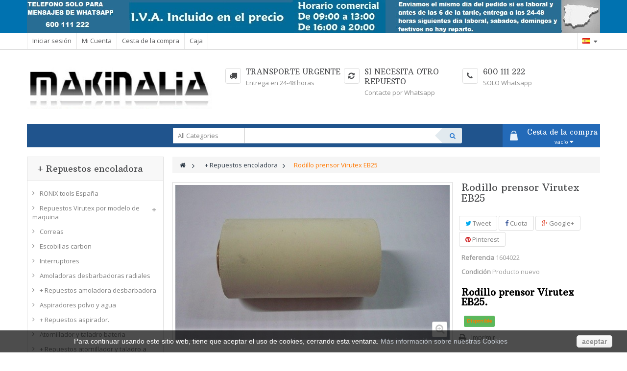

--- FILE ---
content_type: text/html; charset=utf-8
request_url: https://www.makinalia.es/tienda-online-maquinaria/repuestos-encoladoras-perfiladoras-retestadoras/1317-rodillo-prensor-virutex-eb25.html
body_size: 22046
content:
<!DOCTYPE HTML> <!--[if lt IE 7]><html class="no-js lt-ie9 lt-ie8 lt-ie7" lang="es-es"><![endif]--> <!--[if IE 7]><html class="no-js lt-ie9 lt-ie8 ie7" lang="es-es"><![endif]--> <!--[if IE 8]><html class="no-js lt-ie9 ie8" lang="es-es"><![endif]--> <!--[if gt IE 8]><html class="no-js ie9" lang="es-es"><![endif]--><html lang="es-es" class="default" ><head><meta charset="utf-8" /><title>rodillo goma encoladora virutex eb25</title><meta name="description" content="rodillo goma encoladora virutex eb25" /><meta name="keywords" content="cuchillas,repuesto,recambio,virutex,encoladora,ak97" /><meta name="generator" content="PrestaShop" /><meta name="robots" content="index,follow" /><meta name="viewport" content="width=device-width, minimum-scale=0.25, maximum-scale=1.6, initial-scale=1.0" /><meta name="apple-mobile-web-app-capable" content="yes" /><link rel="icon" type="image/vnd.microsoft.icon" href="/tienda-online-maquinaria/img/favicon.ico?1762541740" /><link rel="shortcut icon" type="image/x-icon" href="/tienda-online-maquinaria/img/favicon.ico?1762541740" /><link rel="stylesheet" href="https://www.makinalia.es/tienda-online-maquinaria/themes/leo_citymart/cache/v_96_0e017d803a91e1bb3773893a3f155baa_all.css" type="text/css" media="all" /><link rel="stylesheet" href="https://www.makinalia.es/tienda-online-maquinaria/themes/leo_citymart/cache/v_96_ef132af7ba19579d4ef186cf437ab114_print.css" type="text/css" media="print" /><link rel="stylesheet" type="text/css" href="https://www.makinalia.es/tienda-online-maquinaria/themes/leo_citymart/css/responsive.css"/><link rel="stylesheet" type="text/css" href="https://www.makinalia.es/tienda-online-maquinaria/themes/leo_citymart/css/font-awesome.min.css"/><meta property="og:title" content="rodillo goma encoladora virutex eb25" /><meta property="og:url" content="https://www.makinalia.es/tienda-online-maquinaria/repuestos-encoladoras-perfiladoras-retestadoras/1317-rodillo-prensor-virutex-eb25.html" /><meta property="og:type" content="product" /><meta property="og:site_name" content="Makinalia" /><meta property="og:description" content="rodillo goma encoladora virutex eb25" /><meta property="og:email" content="" /><meta property="og:phone_number" content="" /><meta property="og:street-address" content="" /><meta property="og:locality" content="" /><meta property="og:country-name" content="" /><meta property="og:postal-code" content="" /><meta property="og:image" content="https://www.makinalia.es/tienda-online-maquinaria/3159-large_default/rodillo-prensor-virutex-eb25.jpg" /><script type='text/javascript'></script> <link rel="stylesheet" href="/tienda-online-maquinaria/themes/leo_citymart/css/customize/test33.css" type="text/css" media="all" /><link href="https://fonts.googleapis.com/css?family=Open+Sans|Roboto+Condensed" rel="stylesheet" type="text/css" /><link href="https://fonts.googleapis.com/css?family=Arbutus+Slab" rel="stylesheet" type="text/css" /> <!--[if IE 8]> <script src="https://oss.maxcdn.com/libs/html5shiv/3.7.0/html5shiv.js"></script> <script src="https://oss.maxcdn.com/libs/respond.js/1.3.0/respond.min.js"></script> <![endif]--></head><body id="product" class="product product-1317 product-rodillo-prensor-virutex-eb25 category-86 category-repuestos-encoladoras-perfiladoras-retestadoras lang_es fullwidth double-menu"> <section id="page" data-column="col-xs-12 col-sm-6 col-md-3" data-type="list"> <header id="header"> <section class="header-container"><div id="topbar"><div class="banner"><div class="container"><div class="inner"><div class="row" ><div class="widget col-lg-12 col-md-12 col-sm-12 col-xs-12 col-sp-12 block-banner" ><div class="widget-html block"><div class="block_content"><p> <img class="img-responsive" src="https://makinalia.es/tienda-online-maquinaria/img/cms/adv-top.jpg" alt="banner top" /></p></div></div></div></div></div></div></div><div class="nav"><div class="container"><div class="inner"> <nav><div class="header_user_info btn-group pull-left"><div class="groupe-btn1 dropdown btn-group hidden-md hidden-lg"> <i class="fa fa-cog"></i><span>&nbsp;Top enlaces </span></div><div class="groupe-content1"><ul class="links"><li><a class="login" href="https://www.makinalia.es/tienda-online-maquinaria/mi-cuenta" rel="nofollow" title="Conectarse a su cuenta de cliente"> Iniciar sesión </a></li><li> <a href="https://www.makinalia.es/tienda-online-maquinaria/mi-cuenta" title="Mi cuenta"> Mi Cuenta </a></li><li> <a href="https://www.makinalia.es/tienda-online-maquinaria/quick-order" title="Cesta de la compra" rel="nofollow"> Cesta de la compra </a></li><li class="last"> <a href="https://www.makinalia.es/tienda-online-maquinaria/quick-order" title="Caja" class="last"> Caja </a></li></ul></div></div><div class="btn-group languages pull-right"><div data-toggle="dropdown" class="dropdown-toggle"> <span><img src="https://www.makinalia.es/tienda-online-maquinaria/img/l/3.jpg" alt="es" width="16" height="11" /><span class="name-lang">&nbsp;Español</span></span></div><div class="quick-setting dropdown-menu"><div id="languages-block-top" class="languages-block"><ul id="first-languages" class="languages-block_ul"><li class="selected"> <span><img src="https://www.makinalia.es/tienda-online-maquinaria/img/l/3.jpg" alt="es" width="16" height="11" />&nbsp;Español</span></li></ul></div></div></div></nav></div></div></div></div><div id="header-main"><div class="container"><div class="inner"><div class="row"><div id="header_logo" class="col-xs-12 col-sm-4 col-md-4 col-lg-4"> <a href="http://www.makinalia.es/tienda-online-maquinaria/" title="Makinalia"> <img class="logo img-responsive" src="https://www.makinalia.es/tienda-online-maquinaria/img/makinalia-logo-1429909960.jpg" alt="Makinalia" width="425" height="97"/> </a></div><div class="col-xs-12 col-sm-8 col-md-8 col-lg-8"><div class="" ><div class="widget col-lg-12 col-md-12 col-sm-12 col-xs-12 col-sp-12" ><div class="widget-html block"><div class="block_content"><div class="box-services"><span class="iconbox pull-left"><em class="fa fa-truck">&nbsp;</em></span><div class="media-body"><h4>Transporte urgente</h4> Entrega en 24-48 horas</div></div><div class="box-services"><span class="iconbox pull-left"><em class="fa fa-refresh">&nbsp;</em></span><div class="media-body"><h4>Si necesita otro repuesto</h4> Contacte por Whatsapp</div></div><div class="box-services"><span class="iconbox pull-left"><em class="fa fa-phone">&nbsp;</em></span><div class="media-body"><h4>600 111 222</h4> SOLO Whatsapp</div></div></div></div></div></div></div></div></div></div></div> </section> </header><div id="leo-mainnav" class="clearfix"><div class="container"><div class="inner"><div class="row"><div class="" ><div class="widget col-lg-3 col-md-3 col-sm-12 col-xs-12 col-sp-12" ></div><div class="widget col-lg-6 col-md-6 col-sm-12 col-xs-12 col-sp-12" ><div id="leo_search_block_top" class="leo_block_search exclusive"><div class="groupe-btn dropdown btn-group hidden-md hidden-lg"> <i class="fa fa-search"></i></div><div class="groupe-content"><form method="get" action="https://www.makinalia.es/tienda-online-maquinaria/index.php?controller=productsearch" id="leosearchtopbox"> <input type="hidden" name="fc" value="module" /> <input type="hidden" name="module" value="leoproductsearch" /> <input type="hidden" name="controller" value="productsearch" /> <input type="hidden" name="orderby" value="position" /> <input type="hidden" name="orderway" value="desc" /><div class="row clearfix"> <select class="col-lg-3 col-md-3 col-sm-3 col-xs-12" name="cate" id="cate"><option value="">All Categories</option><option value="1" >Inicio</option><option value="96" >RONIX tools España</option><option value="99" >Repuestos Virutex por modelo de maquina</option><option value="97" >Correas</option><option value="185" >Escobillas carbon</option><option value="187" >Interruptores</option><option value="27" >Amoladoras desbarbadoras radiales</option><option value="81" >+ Repuestos amoladora desbarbadora</option><option value="34" >Aspiradores polvo y agua</option><option value="82" >+ Repuestos aspirador.</option><option value="12" >Atornillador y taladro bateria</option><option value="83" >+ Repuestos atornillador y taladro a bateria.</option><option value="79" >Baterias y pilas</option><option value="9" >Cepillos electricos y garlopas</option><option value="84" >+ Repuestos cepillos Virutex.</option><option value="20" >Clavadoras y grapadoras neumaticas.</option><option value="85" >+ Repuestos clavadoras y grapadoras.</option><option value="95" >+ Repuestos Omer</option><option value="194" >Repuestos Ez Fasten por modelo de maquina</option><option value="233" >Repuestos Unicair por modelo de maquina</option><option value="184" >Kits reparacion clavadoras grapadoras</option><option value="191" >Clavos PINS de 06 SIN CABEZA</option><option value="57" >Clavos de 06</option><option value="58" >Clavos de 08</option><option value="59" >Clavos de 12</option><option value="60" >Clavos de 14</option><option value="227" >Clavos de acero de 1,2</option><option value="61" >Clavos de acero de 1,83</option><option value="62" >Grapas de 80</option><option value="179" >Grapas de 90</option><option value="98" >Grapas de 92</option><option value="192" >Grapas 3G ó 71</option><option value="183" >Grapas M2</option><option value="181" >Grapas 35 para embalaje</option><option value="190" >Grapa corrugada</option><option value="182" >Grapas 53 para cuadros</option><option value="186" >Grapas WP</option><option value="17" >Compresores aire comprimido</option><option value="67" >Encoladoras, perfiladoras y retestadoras.</option><option value="86" >+ Repuestos encoladora</option><option value="63" >Fresadoras perfiladoras tupi</option><option value="193" >Fresadoras para cajeados y accesorios</option><option value="87" >+ Repuestos fresadoras</option><option value="72" >Fresas rectas</option><option value="75" >Fresas radio concavo</option><option value="74" >Fresas radio convexo</option><option value="76" >Fresas molduras y perfilar</option><option value="73" >Fresas bisel y cola milano</option><option value="77" >Fresas perfil doble machihembradas</option><option value="70" >Fresas de cajeados</option><option value="228" >Coronas bimetal 8% cobalto</option><option value="229" >Coronas metal duro</option><option value="52" >Gatos</option><option value="5" >Ingletadora Tronzadora</option><option value="88" >+ Repuestos ingletadoras</option><option value="8" >Lijadoras</option><option value="89" >+ Repuestos lijadoras</option><option value="48" >Bases lijadoras</option><option value="94" >Lija</option><option value="64" >Sistemas de medicion y bolsas</option><option value="45" >Mesas tripodes y soportes</option><option value="28" >Multiherramienta Multimaster</option><option value="22" >Pistolas de pintar, sopladoras, etc</option><option value="24" >Sierras caladoras y de sable</option><option value="90" >+ Repuestos caladoras y sierras de sable</option><option value="25" >Sierras de disco circulares</option><option value="91" >+ Repuestos sierras circulares</option><option value="39" >Discos de sierra</option><option value="26" >Taladros y martillos electricos</option><option value="92" >+ Repuestos taladros y martillos electricos</option><option value="71" >Zona de reparaciones</option><option value="80" >Zona Outlet</option><option value="101" >Repuestos cepillo CE35E</option><option value="103" >Repuestos cepillo CE120P</option><option value="195" >MB30R Ez Fasten Repuestos</option><option value="234" >Unicair C6/25 REPUESTOS</option><option value="104" >Repuestos cepillo CE24E</option><option value="196" >MP30 Ez Fasten Repuestos</option><option value="235" >Unicair C6/30N REPUESTOS</option><option value="105" >Repuestos cepillo GR120P</option><option value="197" >Super 630 Ez Fasten Repuestos</option><option value="236" >Unicair C6/30CC REPUESTOS</option><option value="106" >Repuestos cepillo CE89E</option><option value="198" >Super 635 Ez Fasten Repuestos</option><option value="237" >Unicair NOVA 6/30 REPUESTOS</option><option value="107" >Repuestos cepillo FR98H</option><option value="199" >Super 635 R Ez Fasten Repuestos</option><option value="238" >Unicair NOVA 6/30P REPUESTOS</option><option value="108" >Repuestos cepillo CE96H</option><option value="200" >Super 640 Ez Fasten Repuestos</option><option value="239" >Unicair NOVA6/35PB REPUESTOS</option><option value="109" >Repuestos cepillo CE53S</option><option value="201" >Super 650 Ez Fasten Repuestos</option><option value="240" >Unicair C6/45N REPUESTOS</option><option value="110" >Repuestos cepillo CE23N</option><option value="241" >Unicair NOVA 6/45 REPUESTOS</option><option value="245" >Super 650 RS Ez Fasten repuestos</option><option value="111" >Repuestos cepillo CE123N</option><option value="202" >MBP40 Ez Fasten Repuestos</option><option value="242" >Unicair NOVA 8/30 REPUESTOS</option><option value="112" >Repuestos cepillo DUO CE223X</option><option value="203" >MB50 Ez Fasten Repuestos</option><option value="243" >UNICAIR NOVA 8/45 REPUESTOS</option><option value="113" >Repuestos lijadora LB31E</option><option value="204" >MB50 L Ez Fasten Repuestos</option><option value="244" >Unicair C8/40MG REPUESTOS</option><option value="114" >Repuestos lijadora LB31EA</option><option value="205" >MB50 R Ez Fasten Repuestos</option><option value="178" >Repuestos lijadora M75</option><option value="206" >MBP50 Ez Fasten Repuestos</option><option value="115" >Repuestos lijadora AF11</option><option value="207" >MBP50 L Ez Fasten Repuestos</option><option value="116" >Repuestos lijadora LR46L</option><option value="208" >F18/50 AC Ez Fasten Repuestos</option><option value="117" >Repuestos lijadora LRE46L</option><option value="225" >F18/50 ACR Ez Fasten Repuestos</option><option value="118" >Repuestos lijadora LR84H</option><option value="209" >F18/57 R Ez Fasten Repuestos</option><option value="119" >Repuestos lijadora LRE84H</option><option value="210" >F18/57 VM Ez Fasten Repuestos</option><option value="120" >Repuestos lijadora LRT84H</option><option value="211" >F16/50 AC Ez Fasten Repuestos</option><option value="121" >Repuestos lijadora LR284R</option><option value="246" >F16/50 ACR Ez Fasten Repuestos</option><option value="122" >Repuestos lijadora RTE146L</option><option value="212" >F16/50 R Ez Fasten Repuestos</option><option value="123" >Repuestos lijadora RTE46L</option><option value="224" >TN64 Ez Fasten Repuestos</option><option value="124" >Repuestos lijadora RT188N</option><option value="226" >TN64 R Ez Fasten Repuestos</option><option value="213" >Combi 40/50 Ez Fasten Repuestos</option><option value="232" >Repuestos lijadora RT188VJ</option><option value="125" >Repuestos lijadora RTE84H</option><option value="214" >Combi 40/50 R Ez Fasten Repuestos</option><option value="126" >Repuestos lijadora PDE446L</option><option value="215" >80/16 R 2010 Ez Fasten Repuestos</option><option value="127" >Repuestos lijadora LPC97S</option><option value="216" >80/16 R Ez Fasten Repuestos</option><option value="128" >Repuestos lijadora LPM97S</option><option value="217" >80/16 RN Ez Fasten Repuestos</option><option value="129" >Repuestos fresadora FR192N</option><option value="218" >80/16 LNR Ez Fasten Repuestos</option><option value="130" >Repuestos fresadora AS93</option><option value="219" >80/16 B Ez Fasten Repuestos</option><option value="131" >Repuestos fresadora FR156N</option><option value="220" >90/25 AC Ez Fasten Repuestos</option><option value="132" >Repuestos fresadora FR256N</option><option value="221" >90/40 AC Ez Fasten Repuestos</option><option value="133" >Repuestos fresadora FR217S</option><option value="222" >92/40 AC Ez Fasten Repuestos</option><option value="134" >Repuestos fresadora FR292R</option><option value="223" >92/25 AC Ez Fasten Repuestos</option><option value="135" >Repuestos fresadora COMBI FR356Z</option><option value="136" >Repuestos fresadora FR66P</option><option value="137" >Repuestos fresadora FR277R</option><option value="138" >Repuestos fresadora FR278R</option><option value="139" >Repuestos fresadora FR160P</option><option value="140" >Repuestos fresadora FRE160P</option><option value="141" >Repuestos fresadora FRE317S</option><option value="189" >Repuestos fresadora FRE317VD</option><option value="143" >Repuestos ranuradora RA17D</option><option value="142" >Repuestos ensambladora AB111N</option><option value="144" >Repuestos ranuradora CR94D</option><option value="145" >Repuestos recortadora RM95S</option><option value="146" >Repuestos fresadora FR129N</option><option value="147" >Repuestos fresadora FC116U</option><option value="230" >Repuestos fresadora FC16I</option><option value="231" >Repuestos fresadora FC16S</option><option value="148" >Repuestos recortadora RMV70U</option><option value="149" >Repuestos recortadora RV70U</option><option value="150" >Repuestos recortadora RZ270S</option><option value="151" >Repuestos enrasadora FR817T</option><option value="152" >Repuestos sierra SR74K</option><option value="153" >Repuestos sierra SR90J</option><option value="154" >Repuestos sierra SRI174T-UCP</option><option value="155" >Repuestos sierra SC134L</option><option value="156" >Repuestos sierra SC324Y</option><option value="188" >Repuestos ingletadora AL96</option><option value="168" >Repuestos ingletadora TM43D</option><option value="157" >Repuestos ingletadora TM43L</option><option value="158" >Repuestos ingletadora TS48L</option><option value="160" >Repuestos ingletadora TM33E</option><option value="161" >Repuestos ingletadora TM33H</option><option value="159" >Repuestos ingletadora TM33L</option><option value="162" >Repuestos ingletadora TM33W</option><option value="163" >Repuestos ingletadora TS33W</option><option value="164" >Repuestos ingletadora TM72C</option><option value="165" >Repuestos ingletadora TS72C</option><option value="166" >Repuestos ingletadora TM233W</option><option value="167" >Repuestos ingletadora TS233W</option><option value="169" >Repuestos aspirador AS182K</option><option value="170" >Repuestos aspirador AS282K</option><option value="171" >Repuestos aspirador AS382L</option><option value="172" >Repuestos aspirador ASM582T</option><option value="173" >Repuestos amoladora RO156N</option><option value="174" >Repuestos encoladora EM25D</option><option value="175" >Repuestos encoladora EM26D</option><option value="176" >Repuestos encoladora EM125T</option><option value="177" >Repuestos encoladora EM126T</option> </select> <input class="search_query col-lg-9 col-md-9 col-sm-9 col-xs-12 grey" type="text" id="leo_search_query_top" name="search_query" value="" /> <button type="submit" id="leo_search_top_button" class="btn btn-outline-inverse button button-small"><i class="fa fa-search"></i></button></div></form></div></div></div></div><div class="blockcart_top clearfix"><div id="cart" class="block shopping_cart pull-right"><div id="header_nav" class="media heading"><div class="cart-inner media-body"><h4>Cesta de la compra</h4><a class="linkviewcart" href="https://www.makinalia.es/tienda-online-maquinaria/quick-order" title="Ver mi carrito de compra" rel="nofollow"> <span class="ajax_cart_total unvisible"> </span> <span class="ajax_cart_quantity unvisible">0</span> <span class="ajax_cart_product_txt unvisible">artículo</span> <span class="ajax_cart_product_txt_s unvisible">artículo (s)</span> <span class="ajax_cart_no_product">vacío</span> <i class="fa fa-caret-down"></i> </a></div></div><div class="cart_block block exclusive"><div class="block_content"><div class="cart_block_list"><p class="cart_block_no_products"> Ningún producto</p><div class="cart-prices"><div class="cart-prices-line first-line"> <span class="price cart_block_shipping_cost ajax_cart_shipping_cost unvisible"> A determinar </span> <span class="unvisible"> transporte </span></div><div class="cart-prices-line last-line"> <span class="price cart_block_total ajax_block_cart_total">0,00 €</span> <span>Total</span></div></div><p class="cart-buttons clearfix"> <a id="button_order_cart" class="btn btn-outline button-medium button button-small pull-right" href="https://www.makinalia.es/tienda-online-maquinaria/quick-order" title="Confirmar" rel="nofollow"> <span> Confirmar </span> </a></p></div></div></div></div></div><div id="layer_cart"><div class="clearfix"><div class="layer_cart_product col-xs-12 col-md-6"> <span class="cross" title="Cerrar Ventana"></span><p class="h2"> <i class="fa fa-ok"></i>Producto añadido correctamente a su carrito de la compra</p><div class="product-image-container layer_cart_img"></div><div class="layer_cart_product_info"> <span id="layer_cart_product_title" class="product-name"></span> <span id="layer_cart_product_attributes"></span><div> <strong class="dark">Cantidad</strong> <span id="layer_cart_product_quantity"></span></div><div> <strong class="dark">Total</strong> <span id="layer_cart_product_price"></span></div></div></div><div class="layer_cart_cart col-xs-12 col-md-6"><p class="h2"> <span class="ajax_cart_product_txt_s unvisible"> Hay <span class="ajax_cart_quantity">0</span> artículos en su carrito. </span> <span class="ajax_cart_product_txt "> Hay 1 artículo en su cesta. </span></p><div class="layer_cart_row"> <strong class="dark"> Total productos: (tasas incluídas) </strong> <span class="ajax_block_products_total"> </span></div><div class="layer_cart_row"> <strong class="dark unvisible"> Total envío:&nbsp;(tasas incluídas) </strong> <span class="ajax_cart_shipping_cost unvisible"> A determinar </span></div><div class="layer_cart_row"> <strong class="dark"> Total (tasas incluídas) </strong> <span class="ajax_block_cart_total"> </span></div><div class="button-container"> <span class="continue btn btn-outline button exclusive-medium" title="Continuar la compra"> <span> Continuar la compra </span> </span> <a class="btn btn-warning button pull-right" href="https://www.makinalia.es/tienda-online-maquinaria/quick-order" title="Ir a la caja" rel="nofollow"> <span> Ir a la caja </span> </a></div></div></div><div class="crossseling"></div></div><div class="layer_cart_overlay"></div></div></div></div></div> <section id="columns" class="columns-container"><div class="container"><div class="row"><div id="top_column" class="center_column col-xs-12 col-sm-12 col-md-12"></div></div><div class="row"> <section id="left_column" class="column sidebar col-md-3"><div id="categories_block_left" class="block highlighted"><h4 class="title_block"> + Repuestos encoladora</h4><div class="block_content"><ul class="list-block list-group bullet tree dhtml"><li > <a href="https://www.makinalia.es/tienda-online-maquinaria/96-ronix-tools-espana" title="RONIX tools España"> RONIX tools España <span id="leo-cat-96" style="display:none" class="leo-qty badge pull-right"></span> </a></li><li > <a href="https://www.makinalia.es/tienda-online-maquinaria/99-repuestos-virutex-por-modelo-de-maquina" title="Repuestos Virutex por modelo de maquina"> Repuestos Virutex por modelo de maquina <span id="leo-cat-99" style="display:none" class="leo-qty badge pull-right"></span> </a><ul><li > <a href="https://www.makinalia.es/tienda-online-maquinaria/101-repuestos-cepillo-virutex-ce35e" title="Repuestos cepillo CE35E"> Repuestos cepillo CE35E <span id="leo-cat-101" style="display:none" class="leo-qty badge pull-right"></span> </a></li><li > <a href="https://www.makinalia.es/tienda-online-maquinaria/103-repuestos-cepillo-virutex-ce120p" title="Repuestos cepillo CE120P"> Repuestos cepillo CE120P <span id="leo-cat-103" style="display:none" class="leo-qty badge pull-right"></span> </a></li><li > <a href="https://www.makinalia.es/tienda-online-maquinaria/104-repuestos-cepillo-virutex-ce24e" title="Repuestos cepillo CE24E"> Repuestos cepillo CE24E <span id="leo-cat-104" style="display:none" class="leo-qty badge pull-right"></span> </a></li><li > <a href="https://www.makinalia.es/tienda-online-maquinaria/105-repuestos-recambios-cepillo-virutex-gr120p" title="Repuestos cepillo GR120P"> Repuestos cepillo GR120P <span id="leo-cat-105" style="display:none" class="leo-qty badge pull-right"></span> </a></li><li > <a href="https://www.makinalia.es/tienda-online-maquinaria/106-cepillo-ce89e" title="Repuestos cepillo CE89E"> Repuestos cepillo CE89E <span id="leo-cat-106" style="display:none" class="leo-qty badge pull-right"></span> </a></li><li > <a href="https://www.makinalia.es/tienda-online-maquinaria/107-cepillo-fr98h" title="Repuestos cepillo FR98H"> Repuestos cepillo FR98H <span id="leo-cat-107" style="display:none" class="leo-qty badge pull-right"></span> </a></li><li > <a href="https://www.makinalia.es/tienda-online-maquinaria/108-cepillo-ce96h" title="Repuestos cepillo CE96H"> Repuestos cepillo CE96H <span id="leo-cat-108" style="display:none" class="leo-qty badge pull-right"></span> </a></li><li > <a href="https://www.makinalia.es/tienda-online-maquinaria/109-cepillo-ce53s" title="Repuestos cepillo CE53S"> Repuestos cepillo CE53S <span id="leo-cat-109" style="display:none" class="leo-qty badge pull-right"></span> </a></li><li > <a href="https://www.makinalia.es/tienda-online-maquinaria/110-cepillo-ce23n" title="Repuestos cepillo CE23N"> Repuestos cepillo CE23N <span id="leo-cat-110" style="display:none" class="leo-qty badge pull-right"></span> </a></li><li > <a href="https://www.makinalia.es/tienda-online-maquinaria/111-cepillo-ce123n" title="Repuestos cepillo CE123N"> Repuestos cepillo CE123N <span id="leo-cat-111" style="display:none" class="leo-qty badge pull-right"></span> </a></li><li > <a href="https://www.makinalia.es/tienda-online-maquinaria/112-cepillo-duo-ce223x" title="Repuestos cepillo DUO CE223X"> Repuestos cepillo DUO CE223X <span id="leo-cat-112" style="display:none" class="leo-qty badge pull-right"></span> </a></li><li > <a href="https://www.makinalia.es/tienda-online-maquinaria/113-lijadora-lb31e" title="Repuestos lijadora LB31E"> Repuestos lijadora LB31E <span id="leo-cat-113" style="display:none" class="leo-qty badge pull-right"></span> </a></li><li > <a href="https://www.makinalia.es/tienda-online-maquinaria/114-lijadora-lb31ea" title="Repuestos lijadora LB31EA"> Repuestos lijadora LB31EA <span id="leo-cat-114" style="display:none" class="leo-qty badge pull-right"></span> </a></li><li > <a href="https://www.makinalia.es/tienda-online-maquinaria/178-lijadora-m75" title="Repuestos lijadora M75"> Repuestos lijadora M75 <span id="leo-cat-178" style="display:none" class="leo-qty badge pull-right"></span> </a></li><li > <a href="https://www.makinalia.es/tienda-online-maquinaria/115-lijadora-af11" title="Repuestos lijadora AF11"> Repuestos lijadora AF11 <span id="leo-cat-115" style="display:none" class="leo-qty badge pull-right"></span> </a></li><li > <a href="https://www.makinalia.es/tienda-online-maquinaria/116-lijadora-lr46l" title="Repuestos lijadora LR46L"> Repuestos lijadora LR46L <span id="leo-cat-116" style="display:none" class="leo-qty badge pull-right"></span> </a></li><li > <a href="https://www.makinalia.es/tienda-online-maquinaria/117-lijadora-lre46l" title="Repuestos lijadora LRE46L"> Repuestos lijadora LRE46L <span id="leo-cat-117" style="display:none" class="leo-qty badge pull-right"></span> </a></li><li > <a href="https://www.makinalia.es/tienda-online-maquinaria/118-lijadora-lr84h" title="Repuestos lijadora LR84H"> Repuestos lijadora LR84H <span id="leo-cat-118" style="display:none" class="leo-qty badge pull-right"></span> </a></li><li > <a href="https://www.makinalia.es/tienda-online-maquinaria/119-lijadora-lre84h" title="Repuestos lijadora LRE84H"> Repuestos lijadora LRE84H <span id="leo-cat-119" style="display:none" class="leo-qty badge pull-right"></span> </a></li><li > <a href="https://www.makinalia.es/tienda-online-maquinaria/120-lijadora-lrt84h" title="Repuestos lijadora LRT84H"> Repuestos lijadora LRT84H <span id="leo-cat-120" style="display:none" class="leo-qty badge pull-right"></span> </a></li><li > <a href="https://www.makinalia.es/tienda-online-maquinaria/121-lijadora-lr284r" title="Repuestos lijadora LR284R"> Repuestos lijadora LR284R <span id="leo-cat-121" style="display:none" class="leo-qty badge pull-right"></span> </a></li><li > <a href="https://www.makinalia.es/tienda-online-maquinaria/122-lijadora-rte146l" title="Repuestos lijadora RTE146L"> Repuestos lijadora RTE146L <span id="leo-cat-122" style="display:none" class="leo-qty badge pull-right"></span> </a></li><li > <a href="https://www.makinalia.es/tienda-online-maquinaria/123-lijadora-rte46l" title="Repuestos lijadora RTE46L"> Repuestos lijadora RTE46L <span id="leo-cat-123" style="display:none" class="leo-qty badge pull-right"></span> </a></li><li > <a href="https://www.makinalia.es/tienda-online-maquinaria/124-lijadora-rt188n" title="Repuestos lijadora RT188N"> Repuestos lijadora RT188N <span id="leo-cat-124" style="display:none" class="leo-qty badge pull-right"></span> </a></li><li > <a href="https://www.makinalia.es/tienda-online-maquinaria/232-repuestos-lijadora-rt188vj" title="Repuestos lijadora RT188VJ"> Repuestos lijadora RT188VJ <span id="leo-cat-232" style="display:none" class="leo-qty badge pull-right"></span> </a></li><li > <a href="https://www.makinalia.es/tienda-online-maquinaria/125-lijadora-rte84h" title="Repuestos lijadora RTE84H"> Repuestos lijadora RTE84H <span id="leo-cat-125" style="display:none" class="leo-qty badge pull-right"></span> </a></li><li > <a href="https://www.makinalia.es/tienda-online-maquinaria/126-lijadora-pde446l" title="Repuestos lijadora PDE446L"> Repuestos lijadora PDE446L <span id="leo-cat-126" style="display:none" class="leo-qty badge pull-right"></span> </a></li><li > <a href="https://www.makinalia.es/tienda-online-maquinaria/127-lijadora-lpc97s" title="Repuestos lijadora LPC97S"> Repuestos lijadora LPC97S <span id="leo-cat-127" style="display:none" class="leo-qty badge pull-right"></span> </a></li><li > <a href="https://www.makinalia.es/tienda-online-maquinaria/128-lijadora-lpm97s" title="Repuestos lijadora LPM97S"> Repuestos lijadora LPM97S <span id="leo-cat-128" style="display:none" class="leo-qty badge pull-right"></span> </a></li><li > <a href="https://www.makinalia.es/tienda-online-maquinaria/129-fresadora-fr192n" title="Repuestos fresadora FR192N"> Repuestos fresadora FR192N <span id="leo-cat-129" style="display:none" class="leo-qty badge pull-right"></span> </a></li><li > <a href="https://www.makinalia.es/tienda-online-maquinaria/130-fresadora-as93" title="Repuestos fresadora AS93"> Repuestos fresadora AS93 <span id="leo-cat-130" style="display:none" class="leo-qty badge pull-right"></span> </a></li><li > <a href="https://www.makinalia.es/tienda-online-maquinaria/131-fresadora-fr156n" title="Repuestos fresadora FR156N"> Repuestos fresadora FR156N <span id="leo-cat-131" style="display:none" class="leo-qty badge pull-right"></span> </a></li><li > <a href="https://www.makinalia.es/tienda-online-maquinaria/132-fresadora-fr256n" title="Repuestos fresadora FR256N"> Repuestos fresadora FR256N <span id="leo-cat-132" style="display:none" class="leo-qty badge pull-right"></span> </a></li><li > <a href="https://www.makinalia.es/tienda-online-maquinaria/133-fresadora-fr217s" title="Repuestos fresadora FR217S"> Repuestos fresadora FR217S <span id="leo-cat-133" style="display:none" class="leo-qty badge pull-right"></span> </a></li><li > <a href="https://www.makinalia.es/tienda-online-maquinaria/134-fresadora-fr292r" title="Repuestos fresadora FR292R"> Repuestos fresadora FR292R <span id="leo-cat-134" style="display:none" class="leo-qty badge pull-right"></span> </a></li><li > <a href="https://www.makinalia.es/tienda-online-maquinaria/135-fresadora-combi-fr356z" title="Repuestos fresadora COMBI FR356Z"> Repuestos fresadora COMBI FR356Z <span id="leo-cat-135" style="display:none" class="leo-qty badge pull-right"></span> </a></li><li > <a href="https://www.makinalia.es/tienda-online-maquinaria/136-fresadora-fr66p" title="Repuestos fresadora FR66P"> Repuestos fresadora FR66P <span id="leo-cat-136" style="display:none" class="leo-qty badge pull-right"></span> </a></li><li > <a href="https://www.makinalia.es/tienda-online-maquinaria/137-fresadora-fr277r" title="Repuestos fresadora FR277R"> Repuestos fresadora FR277R <span id="leo-cat-137" style="display:none" class="leo-qty badge pull-right"></span> </a></li><li > <a href="https://www.makinalia.es/tienda-online-maquinaria/138-fresadora-fr278r" title="Repuestos fresadora FR278R"> Repuestos fresadora FR278R <span id="leo-cat-138" style="display:none" class="leo-qty badge pull-right"></span> </a></li><li > <a href="https://www.makinalia.es/tienda-online-maquinaria/139-fresadora-fr160p" title="Repuestos fresadora FR160P"> Repuestos fresadora FR160P <span id="leo-cat-139" style="display:none" class="leo-qty badge pull-right"></span> </a></li><li > <a href="https://www.makinalia.es/tienda-online-maquinaria/140-fresadora-fre160p" title="Repuestos fresadora FRE160P"> Repuestos fresadora FRE160P <span id="leo-cat-140" style="display:none" class="leo-qty badge pull-right"></span> </a></li><li > <a href="https://www.makinalia.es/tienda-online-maquinaria/141-fresadora-fre317s" title="Repuestos fresadora FRE317S"> Repuestos fresadora FRE317S <span id="leo-cat-141" style="display:none" class="leo-qty badge pull-right"></span> </a></li><li > <a href="https://www.makinalia.es/tienda-online-maquinaria/189-repuestos-fresadora-fre317vd" title="Repuestos fresadora FRE317VD"> Repuestos fresadora FRE317VD <span id="leo-cat-189" style="display:none" class="leo-qty badge pull-right"></span> </a></li><li > <a href="https://www.makinalia.es/tienda-online-maquinaria/143-ranuradora-ra17d" title="Repuestos ranuradora RA17D"> Repuestos ranuradora RA17D <span id="leo-cat-143" style="display:none" class="leo-qty badge pull-right"></span> </a></li><li > <a href="https://www.makinalia.es/tienda-online-maquinaria/142-ensambladora-ab111n" title="Repuestos ensambladora AB111N"> Repuestos ensambladora AB111N <span id="leo-cat-142" style="display:none" class="leo-qty badge pull-right"></span> </a></li><li > <a href="https://www.makinalia.es/tienda-online-maquinaria/144-ranuradora-cr94d" title="Repuestos ranuradora CR94D"> Repuestos ranuradora CR94D <span id="leo-cat-144" style="display:none" class="leo-qty badge pull-right"></span> </a></li><li > <a href="https://www.makinalia.es/tienda-online-maquinaria/145-recortadora-rm95s" title="Repuestos recortadora RM95S"> Repuestos recortadora RM95S <span id="leo-cat-145" style="display:none" class="leo-qty badge pull-right"></span> </a></li><li > <a href="https://www.makinalia.es/tienda-online-maquinaria/146-fresadora-fr129n" title="Repuestos fresadora FR129N"> Repuestos fresadora FR129N <span id="leo-cat-146" style="display:none" class="leo-qty badge pull-right"></span> </a></li><li > <a href="https://www.makinalia.es/tienda-online-maquinaria/147-fresadora-fc116u" title="Repuestos fresadora FC116U"> Repuestos fresadora FC116U <span id="leo-cat-147" style="display:none" class="leo-qty badge pull-right"></span> </a></li><li > <a href="https://www.makinalia.es/tienda-online-maquinaria/230-repuestos-fresadora-fc16i" title="Repuestos fresadora FC16I"> Repuestos fresadora FC16I <span id="leo-cat-230" style="display:none" class="leo-qty badge pull-right"></span> </a></li><li > <a href="https://www.makinalia.es/tienda-online-maquinaria/231-repuestos-fresadora-fc16s" title="Repuestos fresadora FC16S"> Repuestos fresadora FC16S <span id="leo-cat-231" style="display:none" class="leo-qty badge pull-right"></span> </a></li><li > <a href="https://www.makinalia.es/tienda-online-maquinaria/148-recortadora-rmv70u" title="Repuestos recortadora RMV70U"> Repuestos recortadora RMV70U <span id="leo-cat-148" style="display:none" class="leo-qty badge pull-right"></span> </a></li><li > <a href="https://www.makinalia.es/tienda-online-maquinaria/149-recortadora-rv70u" title="Repuestos recortadora RV70U"> Repuestos recortadora RV70U <span id="leo-cat-149" style="display:none" class="leo-qty badge pull-right"></span> </a></li><li > <a href="https://www.makinalia.es/tienda-online-maquinaria/150-recortadora-rz270s" title="Repuestos recortadora RZ270S"> Repuestos recortadora RZ270S <span id="leo-cat-150" style="display:none" class="leo-qty badge pull-right"></span> </a></li><li > <a href="https://www.makinalia.es/tienda-online-maquinaria/151-enrasadora-fr817t" title="Repuestos enrasadora FR817T"> Repuestos enrasadora FR817T <span id="leo-cat-151" style="display:none" class="leo-qty badge pull-right"></span> </a></li><li > <a href="https://www.makinalia.es/tienda-online-maquinaria/152-sierra-sr74k" title="Repuestos sierra SR74K"> Repuestos sierra SR74K <span id="leo-cat-152" style="display:none" class="leo-qty badge pull-right"></span> </a></li><li > <a href="https://www.makinalia.es/tienda-online-maquinaria/153-sierra-sr90j" title="Repuestos sierra SR90J"> Repuestos sierra SR90J <span id="leo-cat-153" style="display:none" class="leo-qty badge pull-right"></span> </a></li><li > <a href="https://www.makinalia.es/tienda-online-maquinaria/154-sierra-sri174t-ucp" title="Repuestos sierra SRI174T-UCP"> Repuestos sierra SRI174T-UCP <span id="leo-cat-154" style="display:none" class="leo-qty badge pull-right"></span> </a></li><li > <a href="https://www.makinalia.es/tienda-online-maquinaria/155-sierra-sc134l" title="Repuestos sierra SC134L"> Repuestos sierra SC134L <span id="leo-cat-155" style="display:none" class="leo-qty badge pull-right"></span> </a></li><li > <a href="https://www.makinalia.es/tienda-online-maquinaria/156-sierra-sc324y" title="Repuestos sierra SC324Y"> Repuestos sierra SC324Y <span id="leo-cat-156" style="display:none" class="leo-qty badge pull-right"></span> </a></li><li > <a href="https://www.makinalia.es/tienda-online-maquinaria/188-repuestos-ingletadora-al96" title="Repuestos ingletadora AL96"> Repuestos ingletadora AL96 <span id="leo-cat-188" style="display:none" class="leo-qty badge pull-right"></span> </a></li><li > <a href="https://www.makinalia.es/tienda-online-maquinaria/168-ingletadora-tm43d" title="Repuestos ingletadora TM43D"> Repuestos ingletadora TM43D <span id="leo-cat-168" style="display:none" class="leo-qty badge pull-right"></span> </a></li><li > <a href="https://www.makinalia.es/tienda-online-maquinaria/157-ingletadora-tm43l" title="Repuestos ingletadora TM43L"> Repuestos ingletadora TM43L <span id="leo-cat-157" style="display:none" class="leo-qty badge pull-right"></span> </a></li><li > <a href="https://www.makinalia.es/tienda-online-maquinaria/158-ingletadora-ts48l" title="Repuestos ingletadora TS48L"> Repuestos ingletadora TS48L <span id="leo-cat-158" style="display:none" class="leo-qty badge pull-right"></span> </a></li><li > <a href="https://www.makinalia.es/tienda-online-maquinaria/160-ingletadora-tm33e" title="Repuestos ingletadora TM33E"> Repuestos ingletadora TM33E <span id="leo-cat-160" style="display:none" class="leo-qty badge pull-right"></span> </a></li><li > <a href="https://www.makinalia.es/tienda-online-maquinaria/161-ingletadora-tm33h" title="Repuestos ingletadora TM33H"> Repuestos ingletadora TM33H <span id="leo-cat-161" style="display:none" class="leo-qty badge pull-right"></span> </a></li><li > <a href="https://www.makinalia.es/tienda-online-maquinaria/159-ingletadora-tm33l" title="Repuestos ingletadora TM33L"> Repuestos ingletadora TM33L <span id="leo-cat-159" style="display:none" class="leo-qty badge pull-right"></span> </a></li><li > <a href="https://www.makinalia.es/tienda-online-maquinaria/162-ingletadora-tm33w" title="Repuestos ingletadora TM33W"> Repuestos ingletadora TM33W <span id="leo-cat-162" style="display:none" class="leo-qty badge pull-right"></span> </a></li><li > <a href="https://www.makinalia.es/tienda-online-maquinaria/163-ingletadora-ts33w" title="Repuestos ingletadora TS33W"> Repuestos ingletadora TS33W <span id="leo-cat-163" style="display:none" class="leo-qty badge pull-right"></span> </a></li><li > <a href="https://www.makinalia.es/tienda-online-maquinaria/164-ingletadora-tm72c" title="Repuestos ingletadora TM72C"> Repuestos ingletadora TM72C <span id="leo-cat-164" style="display:none" class="leo-qty badge pull-right"></span> </a></li><li > <a href="https://www.makinalia.es/tienda-online-maquinaria/165-ingletadora-ts72c" title="Repuestos ingletadora TS72C"> Repuestos ingletadora TS72C <span id="leo-cat-165" style="display:none" class="leo-qty badge pull-right"></span> </a></li><li > <a href="https://www.makinalia.es/tienda-online-maquinaria/166-ingletadora-tm233w" title="Repuestos ingletadora TM233W"> Repuestos ingletadora TM233W <span id="leo-cat-166" style="display:none" class="leo-qty badge pull-right"></span> </a></li><li > <a href="https://www.makinalia.es/tienda-online-maquinaria/167-ingletadora-ts233w" title="Repuestos ingletadora TS233W"> Repuestos ingletadora TS233W <span id="leo-cat-167" style="display:none" class="leo-qty badge pull-right"></span> </a></li><li > <a href="https://www.makinalia.es/tienda-online-maquinaria/169-aspirador-as182k" title="Repuestos aspirador AS182K"> Repuestos aspirador AS182K <span id="leo-cat-169" style="display:none" class="leo-qty badge pull-right"></span> </a></li><li > <a href="https://www.makinalia.es/tienda-online-maquinaria/170-aspirador-as282k" title="Repuestos aspirador AS282K"> Repuestos aspirador AS282K <span id="leo-cat-170" style="display:none" class="leo-qty badge pull-right"></span> </a></li><li > <a href="https://www.makinalia.es/tienda-online-maquinaria/171-aspirador-as382l" title="Repuestos aspirador AS382L"> Repuestos aspirador AS382L <span id="leo-cat-171" style="display:none" class="leo-qty badge pull-right"></span> </a></li><li > <a href="https://www.makinalia.es/tienda-online-maquinaria/172-aspirador-" title="Repuestos aspirador ASM582T"> Repuestos aspirador ASM582T <span id="leo-cat-172" style="display:none" class="leo-qty badge pull-right"></span> </a></li><li > <a href="https://www.makinalia.es/tienda-online-maquinaria/173-amoladora-ro156n" title="Repuestos amoladora RO156N"> Repuestos amoladora RO156N <span id="leo-cat-173" style="display:none" class="leo-qty badge pull-right"></span> </a></li><li > <a href="https://www.makinalia.es/tienda-online-maquinaria/174-encoladora-em25d" title="Repuestos encoladora EM25D"> Repuestos encoladora EM25D <span id="leo-cat-174" style="display:none" class="leo-qty badge pull-right"></span> </a></li><li > <a href="https://www.makinalia.es/tienda-online-maquinaria/175-encoladora-em26d" title="Repuestos encoladora EM26D"> Repuestos encoladora EM26D <span id="leo-cat-175" style="display:none" class="leo-qty badge pull-right"></span> </a></li><li > <a href="https://www.makinalia.es/tienda-online-maquinaria/176-encoladora-em125t" title="Repuestos encoladora EM125T"> Repuestos encoladora EM125T <span id="leo-cat-176" style="display:none" class="leo-qty badge pull-right"></span> </a></li><li class="last"> <a href="https://www.makinalia.es/tienda-online-maquinaria/177-encoladora-em126t" title="Repuestos encoladora EM126T"> Repuestos encoladora EM126T <span id="leo-cat-177" style="display:none" class="leo-qty badge pull-right"></span> </a></li></ul></li><li > <a href="https://www.makinalia.es/tienda-online-maquinaria/97-correas-" title="Correas "> Correas <span id="leo-cat-97" style="display:none" class="leo-qty badge pull-right"></span> </a></li><li > <a href="https://www.makinalia.es/tienda-online-maquinaria/185-escobillas-carbon" title="Escobillas carbon"> Escobillas carbon <span id="leo-cat-185" style="display:none" class="leo-qty badge pull-right"></span> </a></li><li > <a href="https://www.makinalia.es/tienda-online-maquinaria/187-interruptores" title="Interruptores"> Interruptores <span id="leo-cat-187" style="display:none" class="leo-qty badge pull-right"></span> </a></li><li > <a href="https://www.makinalia.es/tienda-online-maquinaria/27-amoladoras-desbarbadoras-radiales" title="Amoladoras desbarbadoras radiales"> Amoladoras desbarbadoras radiales <span id="leo-cat-27" style="display:none" class="leo-qty badge pull-right"></span> </a></li><li > <a href="https://www.makinalia.es/tienda-online-maquinaria/81-repuestos-amoladora-desbarbadora-radial" title="+ Repuestos amoladora desbarbadora"> + Repuestos amoladora desbarbadora <span id="leo-cat-81" style="display:none" class="leo-qty badge pull-right"></span> </a></li><li > <a href="https://www.makinalia.es/tienda-online-maquinaria/34-aspiradores-polvo-y-agua" title="Aspiradores polvo y agua"> Aspiradores polvo y agua <span id="leo-cat-34" style="display:none" class="leo-qty badge pull-right"></span> </a></li><li > <a href="https://www.makinalia.es/tienda-online-maquinaria/82--repuestos-aspirador" title="+ Repuestos aspirador."> + Repuestos aspirador. <span id="leo-cat-82" style="display:none" class="leo-qty badge pull-right"></span> </a></li><li > <a href="https://www.makinalia.es/tienda-online-maquinaria/12-atornillador-y-taladro-bateria" title="Atornillador y taladro bateria"> Atornillador y taladro bateria <span id="leo-cat-12" style="display:none" class="leo-qty badge pull-right"></span> </a></li><li > <a href="https://www.makinalia.es/tienda-online-maquinaria/83--repuestos-atornillador-y-taladro-a-bateria" title="+ Repuestos atornillador y taladro a bateria."> + Repuestos atornillador y taladro a bateria. <span id="leo-cat-83" style="display:none" class="leo-qty badge pull-right"></span> </a></li><li > <a href="https://www.makinalia.es/tienda-online-maquinaria/79-baterias-y-pilas" title="Baterias y pilas"> Baterias y pilas <span id="leo-cat-79" style="display:none" class="leo-qty badge pull-right"></span> </a></li><li > <a href="https://www.makinalia.es/tienda-online-maquinaria/9-cepillos-electricos-y-garlopas" title="Cepillos electricos y garlopas"> Cepillos electricos y garlopas <span id="leo-cat-9" style="display:none" class="leo-qty badge pull-right"></span> </a></li><li > <a href="https://www.makinalia.es/tienda-online-maquinaria/84--repuestos-cepillos-virutex" title="+ Repuestos cepillos Virutex."> + Repuestos cepillos Virutex. <span id="leo-cat-84" style="display:none" class="leo-qty badge pull-right"></span> </a></li><li > <a href="https://www.makinalia.es/tienda-online-maquinaria/20-clavadoras-y-grapadoras-neumaticas" title="Clavadoras y grapadoras neumaticas."> Clavadoras y grapadoras neumaticas. <span id="leo-cat-20" style="display:none" class="leo-qty badge pull-right"></span> </a></li><li > <a href="https://www.makinalia.es/tienda-online-maquinaria/85-repuestos-clavadoras-y-grapadoras" title="+ Repuestos clavadoras y grapadoras."> + Repuestos clavadoras y grapadoras. <span id="leo-cat-85" style="display:none" class="leo-qty badge pull-right"></span> </a></li><li > <a href="https://www.makinalia.es/tienda-online-maquinaria/95-recambios-repuestos-omer" title="+ Repuestos Omer"> + Repuestos Omer <span id="leo-cat-95" style="display:none" class="leo-qty badge pull-right"></span> </a></li><li > <a href="https://www.makinalia.es/tienda-online-maquinaria/194-repuestos-ez-fasten-por-modelo-de-maquina" title="Repuestos Ez Fasten por modelo de maquina"> Repuestos Ez Fasten por modelo de maquina <span id="leo-cat-194" style="display:none" class="leo-qty badge pull-right"></span> </a><ul><li > <a href="https://www.makinalia.es/tienda-online-maquinaria/195-mb30r-ez-fasten-repuestos" title="MB30R Ez Fasten Repuestos"> MB30R Ez Fasten Repuestos <span id="leo-cat-195" style="display:none" class="leo-qty badge pull-right"></span> </a></li><li > <a href="https://www.makinalia.es/tienda-online-maquinaria/196-mp30-ez-fasten-repuestos" title="MP30 Ez Fasten Repuestos"> MP30 Ez Fasten Repuestos <span id="leo-cat-196" style="display:none" class="leo-qty badge pull-right"></span> </a></li><li > <a href="https://www.makinalia.es/tienda-online-maquinaria/197-super-630-ez-fasten-repuestos" title="Super 630 Ez Fasten Repuestos"> Super 630 Ez Fasten Repuestos <span id="leo-cat-197" style="display:none" class="leo-qty badge pull-right"></span> </a></li><li > <a href="https://www.makinalia.es/tienda-online-maquinaria/198-super-635-ez-fasten-repuestos" title="Super 635 Ez Fasten Repuestos"> Super 635 Ez Fasten Repuestos <span id="leo-cat-198" style="display:none" class="leo-qty badge pull-right"></span> </a></li><li > <a href="https://www.makinalia.es/tienda-online-maquinaria/199-super-635-r-ez-fasten-repuestos" title="Super 635 R Ez Fasten Repuestos"> Super 635 R Ez Fasten Repuestos <span id="leo-cat-199" style="display:none" class="leo-qty badge pull-right"></span> </a></li><li > <a href="https://www.makinalia.es/tienda-online-maquinaria/200-super-640-ez-fasten-repuestos" title="Super 640 Ez Fasten Repuestos"> Super 640 Ez Fasten Repuestos <span id="leo-cat-200" style="display:none" class="leo-qty badge pull-right"></span> </a></li><li > <a href="https://www.makinalia.es/tienda-online-maquinaria/201-super-650-ez-fasten-repuestos" title="Super 650 Ez Fasten Repuestos"> Super 650 Ez Fasten Repuestos <span id="leo-cat-201" style="display:none" class="leo-qty badge pull-right"></span> </a></li><li > <a href="https://www.makinalia.es/tienda-online-maquinaria/245-super-650-rs-ez-fasten-repuestos" title="Super 650 RS Ez Fasten repuestos"> Super 650 RS Ez Fasten repuestos <span id="leo-cat-245" style="display:none" class="leo-qty badge pull-right"></span> </a></li><li > <a href="https://www.makinalia.es/tienda-online-maquinaria/202-mbp40-ez-fasten-repuestos" title="MBP40 Ez Fasten Repuestos"> MBP40 Ez Fasten Repuestos <span id="leo-cat-202" style="display:none" class="leo-qty badge pull-right"></span> </a></li><li > <a href="https://www.makinalia.es/tienda-online-maquinaria/203-mb50-ez-fasten-repuestos" title="MB50 Ez Fasten Repuestos"> MB50 Ez Fasten Repuestos <span id="leo-cat-203" style="display:none" class="leo-qty badge pull-right"></span> </a></li><li > <a href="https://www.makinalia.es/tienda-online-maquinaria/204-mb50-l-ez-fasten-repuestos" title="MB50 L Ez Fasten Repuestos"> MB50 L Ez Fasten Repuestos <span id="leo-cat-204" style="display:none" class="leo-qty badge pull-right"></span> </a></li><li > <a href="https://www.makinalia.es/tienda-online-maquinaria/205-mb50-r-ez-fasten-repuestos" title="MB50 R Ez Fasten Repuestos"> MB50 R Ez Fasten Repuestos <span id="leo-cat-205" style="display:none" class="leo-qty badge pull-right"></span> </a></li><li > <a href="https://www.makinalia.es/tienda-online-maquinaria/206-mbp50-ez-fasten-repuestos" title="MBP50 Ez Fasten Repuestos"> MBP50 Ez Fasten Repuestos <span id="leo-cat-206" style="display:none" class="leo-qty badge pull-right"></span> </a></li><li > <a href="https://www.makinalia.es/tienda-online-maquinaria/207-mbp50-l-ez-fasten-repuestos" title="MBP50 L Ez Fasten Repuestos"> MBP50 L Ez Fasten Repuestos <span id="leo-cat-207" style="display:none" class="leo-qty badge pull-right"></span> </a></li><li > <a href="https://www.makinalia.es/tienda-online-maquinaria/208-f1850-ac-ez-fasten-repuestos" title="F18/50 AC Ez Fasten Repuestos"> F18/50 AC Ez Fasten Repuestos <span id="leo-cat-208" style="display:none" class="leo-qty badge pull-right"></span> </a></li><li > <a href="https://www.makinalia.es/tienda-online-maquinaria/225-f1850-acr-ez-fasten-repuestos" title="F18/50 ACR Ez Fasten Repuestos"> F18/50 ACR Ez Fasten Repuestos <span id="leo-cat-225" style="display:none" class="leo-qty badge pull-right"></span> </a></li><li > <a href="https://www.makinalia.es/tienda-online-maquinaria/209-f1857-r-ez-fasten-repuestos" title="F18/57 R Ez Fasten Repuestos"> F18/57 R Ez Fasten Repuestos <span id="leo-cat-209" style="display:none" class="leo-qty badge pull-right"></span> </a></li><li > <a href="https://www.makinalia.es/tienda-online-maquinaria/210-f1857-vm-ez-fasten-repuestos" title="F18/57 VM Ez Fasten Repuestos"> F18/57 VM Ez Fasten Repuestos <span id="leo-cat-210" style="display:none" class="leo-qty badge pull-right"></span> </a></li><li > <a href="https://www.makinalia.es/tienda-online-maquinaria/211-f1650-ac-ez-fasten-repuestos" title="F16/50 AC Ez Fasten Repuestos"> F16/50 AC Ez Fasten Repuestos <span id="leo-cat-211" style="display:none" class="leo-qty badge pull-right"></span> </a></li><li > <a href="https://www.makinalia.es/tienda-online-maquinaria/246-f1650-acr-ez-fasten-repuestos-" title="F16/50 ACR Ez Fasten Repuestos "> F16/50 ACR Ez Fasten Repuestos <span id="leo-cat-246" style="display:none" class="leo-qty badge pull-right"></span> </a></li><li > <a href="https://www.makinalia.es/tienda-online-maquinaria/212-f1650-r-ez-fasten-repuestos" title="F16/50 R Ez Fasten Repuestos"> F16/50 R Ez Fasten Repuestos <span id="leo-cat-212" style="display:none" class="leo-qty badge pull-right"></span> </a></li><li > <a href="https://www.makinalia.es/tienda-online-maquinaria/224-tn64-ez-fasten-repuestos" title="TN64 Ez Fasten Repuestos"> TN64 Ez Fasten Repuestos <span id="leo-cat-224" style="display:none" class="leo-qty badge pull-right"></span> </a></li><li > <a href="https://www.makinalia.es/tienda-online-maquinaria/226-tn64-r-ez-fasten-repuestos" title="TN64 R Ez Fasten Repuestos"> TN64 R Ez Fasten Repuestos <span id="leo-cat-226" style="display:none" class="leo-qty badge pull-right"></span> </a></li><li > <a href="https://www.makinalia.es/tienda-online-maquinaria/213-combi-4050-ez-fasten-repuestos" title="Combi 40/50 Ez Fasten Repuestos"> Combi 40/50 Ez Fasten Repuestos <span id="leo-cat-213" style="display:none" class="leo-qty badge pull-right"></span> </a></li><li > <a href="https://www.makinalia.es/tienda-online-maquinaria/214-combi-4050-r-ez-fasten-repuestos" title="Combi 40/50 R Ez Fasten Repuestos"> Combi 40/50 R Ez Fasten Repuestos <span id="leo-cat-214" style="display:none" class="leo-qty badge pull-right"></span> </a></li><li > <a href="https://www.makinalia.es/tienda-online-maquinaria/215-8016-r-2010-ez-fasten-repuestos" title="80/16 R 2010 Ez Fasten Repuestos"> 80/16 R 2010 Ez Fasten Repuestos <span id="leo-cat-215" style="display:none" class="leo-qty badge pull-right"></span> </a></li><li > <a href="https://www.makinalia.es/tienda-online-maquinaria/216-8016-r-ez-fasten-repuestos" title="80/16 R Ez Fasten Repuestos"> 80/16 R Ez Fasten Repuestos <span id="leo-cat-216" style="display:none" class="leo-qty badge pull-right"></span> </a></li><li > <a href="https://www.makinalia.es/tienda-online-maquinaria/217-8016-rn-ez-fasten-repuestos" title="80/16 RN Ez Fasten Repuestos"> 80/16 RN Ez Fasten Repuestos <span id="leo-cat-217" style="display:none" class="leo-qty badge pull-right"></span> </a></li><li > <a href="https://www.makinalia.es/tienda-online-maquinaria/218-8016-lnr-ez-fasten-repuestos" title="80/16 LNR Ez Fasten Repuestos"> 80/16 LNR Ez Fasten Repuestos <span id="leo-cat-218" style="display:none" class="leo-qty badge pull-right"></span> </a></li><li > <a href="https://www.makinalia.es/tienda-online-maquinaria/219-8016-b-ez-fasten-repuestos" title="80/16 B Ez Fasten Repuestos"> 80/16 B Ez Fasten Repuestos <span id="leo-cat-219" style="display:none" class="leo-qty badge pull-right"></span> </a></li><li > <a href="https://www.makinalia.es/tienda-online-maquinaria/220-9025-ac-ez-fasten-repuestos" title="90/25 AC Ez Fasten Repuestos"> 90/25 AC Ez Fasten Repuestos <span id="leo-cat-220" style="display:none" class="leo-qty badge pull-right"></span> </a></li><li > <a href="https://www.makinalia.es/tienda-online-maquinaria/221-9040-ac-ez-fasten-repuestos" title="90/40 AC Ez Fasten Repuestos"> 90/40 AC Ez Fasten Repuestos <span id="leo-cat-221" style="display:none" class="leo-qty badge pull-right"></span> </a></li><li > <a href="https://www.makinalia.es/tienda-online-maquinaria/222-9240-ac-ez-fasten-repuestos" title="92/40 AC Ez Fasten Repuestos"> 92/40 AC Ez Fasten Repuestos <span id="leo-cat-222" style="display:none" class="leo-qty badge pull-right"></span> </a></li><li class="last"> <a href="https://www.makinalia.es/tienda-online-maquinaria/223-9225-ac-ez-fasten-repuestos" title="92/25 AC Ez Fasten Repuestos"> 92/25 AC Ez Fasten Repuestos <span id="leo-cat-223" style="display:none" class="leo-qty badge pull-right"></span> </a></li></ul></li><li > <a href="https://www.makinalia.es/tienda-online-maquinaria/233-repuestos-unicair-por-modelo-de-maquina" title="Repuestos Unicair por modelo de maquina"> Repuestos Unicair por modelo de maquina <span id="leo-cat-233" style="display:none" class="leo-qty badge pull-right"></span> </a><ul><li > <a href="https://www.makinalia.es/tienda-online-maquinaria/234-unicair-c625-repuestos" title="Unicair C6/25 REPUESTOS"> Unicair C6/25 REPUESTOS <span id="leo-cat-234" style="display:none" class="leo-qty badge pull-right"></span> </a></li><li > <a href="https://www.makinalia.es/tienda-online-maquinaria/235-unicair-c630n-repuestos" title="Unicair C6/30N REPUESTOS"> Unicair C6/30N REPUESTOS <span id="leo-cat-235" style="display:none" class="leo-qty badge pull-right"></span> </a></li><li > <a href="https://www.makinalia.es/tienda-online-maquinaria/236-unicair-c630cc-repuestos" title="Unicair C6/30CC REPUESTOS"> Unicair C6/30CC REPUESTOS <span id="leo-cat-236" style="display:none" class="leo-qty badge pull-right"></span> </a></li><li > <a href="https://www.makinalia.es/tienda-online-maquinaria/237-unicair-nova-630-repuestos" title="Unicair NOVA 6/30 REPUESTOS"> Unicair NOVA 6/30 REPUESTOS <span id="leo-cat-237" style="display:none" class="leo-qty badge pull-right"></span> </a></li><li > <a href="https://www.makinalia.es/tienda-online-maquinaria/238-unicair-nova-630p-repuestos" title="Unicair NOVA 6/30P REPUESTOS"> Unicair NOVA 6/30P REPUESTOS <span id="leo-cat-238" style="display:none" class="leo-qty badge pull-right"></span> </a></li><li > <a href="https://www.makinalia.es/tienda-online-maquinaria/239-unicair-nova635pb-repuestos" title="Unicair NOVA6/35PB REPUESTOS"> Unicair NOVA6/35PB REPUESTOS <span id="leo-cat-239" style="display:none" class="leo-qty badge pull-right"></span> </a></li><li > <a href="https://www.makinalia.es/tienda-online-maquinaria/240-unicair-c645n-repuestos" title="Unicair C6/45N REPUESTOS"> Unicair C6/45N REPUESTOS <span id="leo-cat-240" style="display:none" class="leo-qty badge pull-right"></span> </a></li><li > <a href="https://www.makinalia.es/tienda-online-maquinaria/241-unicair-nova-645-repuestos" title="Unicair NOVA 6/45 REPUESTOS"> Unicair NOVA 6/45 REPUESTOS <span id="leo-cat-241" style="display:none" class="leo-qty badge pull-right"></span> </a></li><li > <a href="https://www.makinalia.es/tienda-online-maquinaria/242-unicair-nova-830-repuestos" title="Unicair NOVA 8/30 REPUESTOS"> Unicair NOVA 8/30 REPUESTOS <span id="leo-cat-242" style="display:none" class="leo-qty badge pull-right"></span> </a></li><li > <a href="https://www.makinalia.es/tienda-online-maquinaria/243-unicair-nova-845-repuestos" title="UNICAIR NOVA 8/45 REPUESTOS"> UNICAIR NOVA 8/45 REPUESTOS <span id="leo-cat-243" style="display:none" class="leo-qty badge pull-right"></span> </a></li><li class="last"> <a href="https://www.makinalia.es/tienda-online-maquinaria/244-unicair-c840mg-repuestos" title="Unicair C8/40MG REPUESTOS"> Unicair C8/40MG REPUESTOS <span id="leo-cat-244" style="display:none" class="leo-qty badge pull-right"></span> </a></li></ul></li><li > <a href="https://www.makinalia.es/tienda-online-maquinaria/184-kits-reparacion-clavadoras-grapadoras" title="Kits reparacion clavadoras grapadoras"> Kits reparacion clavadoras grapadoras <span id="leo-cat-184" style="display:none" class="leo-qty badge pull-right"></span> </a></li><li > <a href="https://www.makinalia.es/tienda-online-maquinaria/191-clavos-pins-de-06-sin-cabeza" title="Clavos PINS de 06 SIN CABEZA"> Clavos PINS de 06 SIN CABEZA <span id="leo-cat-191" style="display:none" class="leo-qty badge pull-right"></span> </a></li><li > <a href="https://www.makinalia.es/tienda-online-maquinaria/57-clavos-de-06" title="Clavos de 06"> Clavos de 06 <span id="leo-cat-57" style="display:none" class="leo-qty badge pull-right"></span> </a></li><li > <a href="https://www.makinalia.es/tienda-online-maquinaria/58-clavos-de-08" title="Clavos de 08"> Clavos de 08 <span id="leo-cat-58" style="display:none" class="leo-qty badge pull-right"></span> </a></li><li > <a href="https://www.makinalia.es/tienda-online-maquinaria/59-clavos-de-12" title="Clavos de 12"> Clavos de 12 <span id="leo-cat-59" style="display:none" class="leo-qty badge pull-right"></span> </a></li><li > <a href="https://www.makinalia.es/tienda-online-maquinaria/60-clavos-de-14-clavadora-a-presion" title="Clavos de 14"> Clavos de 14 <span id="leo-cat-60" style="display:none" class="leo-qty badge pull-right"></span> </a></li><li > <a href="https://www.makinalia.es/tienda-online-maquinaria/227-clavos-de-acero-de-12" title="Clavos de acero de 1,2"> Clavos de acero de 1,2 <span id="leo-cat-227" style="display:none" class="leo-qty badge pull-right"></span> </a></li><li > <a href="https://www.makinalia.es/tienda-online-maquinaria/61-clavos-de-acero-de-183" title="Clavos de acero de 1,83"> Clavos de acero de 1,83 <span id="leo-cat-61" style="display:none" class="leo-qty badge pull-right"></span> </a></li><li > <a href="https://www.makinalia.es/tienda-online-maquinaria/62-grapas-80-aire-a-presion" title="Grapas de 80"> Grapas de 80 <span id="leo-cat-62" style="display:none" class="leo-qty badge pull-right"></span> </a></li><li > <a href="https://www.makinalia.es/tienda-online-maquinaria/179-grapas-de-90-grapadora-neumatica" title="Grapas de 90"> Grapas de 90 <span id="leo-cat-179" style="display:none" class="leo-qty badge pull-right"></span> </a></li><li > <a href="https://www.makinalia.es/tienda-online-maquinaria/98-grapas-de-92-grapadora-a-presion" title="Grapas de 92"> Grapas de 92 <span id="leo-cat-98" style="display:none" class="leo-qty badge pull-right"></span> </a></li><li > <a href="https://www.makinalia.es/tienda-online-maquinaria/192-grapas-3g-o-71" title="Grapas 3G ó 71"> Grapas 3G ó 71 <span id="leo-cat-192" style="display:none" class="leo-qty badge pull-right"></span> </a></li><li > <a href="https://www.makinalia.es/tienda-online-maquinaria/183-grapas-m2" title="Grapas M2"> Grapas M2 <span id="leo-cat-183" style="display:none" class="leo-qty badge pull-right"></span> </a></li><li > <a href="https://www.makinalia.es/tienda-online-maquinaria/181-grapas-35-para-embalaje" title="Grapas 35 para embalaje"> Grapas 35 para embalaje <span id="leo-cat-181" style="display:none" class="leo-qty badge pull-right"></span> </a></li><li > <a href="https://www.makinalia.es/tienda-online-maquinaria/190-grapa-corrugada" title="Grapa corrugada"> Grapa corrugada <span id="leo-cat-190" style="display:none" class="leo-qty badge pull-right"></span> </a></li><li > <a href="https://www.makinalia.es/tienda-online-maquinaria/182-grapas-53-para-cuadros" title="Grapas 53 para cuadros"> Grapas 53 para cuadros <span id="leo-cat-182" style="display:none" class="leo-qty badge pull-right"></span> </a></li><li > <a href="https://www.makinalia.es/tienda-online-maquinaria/186-grapas-wp" title="Grapas WP"> Grapas WP <span id="leo-cat-186" style="display:none" class="leo-qty badge pull-right"></span> </a></li><li > <a href="https://www.makinalia.es/tienda-online-maquinaria/17-compresores-aire-comprimido" title="Compresores aire comprimido"> Compresores aire comprimido <span id="leo-cat-17" style="display:none" class="leo-qty badge pull-right"></span> </a></li><li > <a href="https://www.makinalia.es/tienda-online-maquinaria/67-encoladoras-perfiladoras-y-retestadoras" title="Encoladoras, perfiladoras y retestadoras."> Encoladoras, perfiladoras y retestadoras. <span id="leo-cat-67" style="display:none" class="leo-qty badge pull-right"></span> </a></li><li > <a href="https://www.makinalia.es/tienda-online-maquinaria/86-repuestos-encoladoras-perfiladoras-retestadoras" class="selected" title="+ Repuestos encoladora"> + Repuestos encoladora <span id="leo-cat-86" style="display:none" class="leo-qty badge pull-right"></span> </a></li><li > <a href="https://www.makinalia.es/tienda-online-maquinaria/63-fresadoras-perfiladoras-tupi" title="Fresadoras perfiladoras tupi"> Fresadoras perfiladoras tupi <span id="leo-cat-63" style="display:none" class="leo-qty badge pull-right"></span> </a></li><li > <a href="https://www.makinalia.es/tienda-online-maquinaria/193-fresadoras-para-cajeados-y-accesorios" title="Fresadoras para cajeados y accesorios"> Fresadoras para cajeados y accesorios <span id="leo-cat-193" style="display:none" class="leo-qty badge pull-right"></span> </a></li><li > <a href="https://www.makinalia.es/tienda-online-maquinaria/87-repuestos-fresadoras-perfiladoras" title="+ Repuestos fresadoras"> + Repuestos fresadoras <span id="leo-cat-87" style="display:none" class="leo-qty badge pull-right"></span> </a></li><li > <a href="https://www.makinalia.es/tienda-online-maquinaria/72-fresas-widia-rectas" title="Fresas rectas"> Fresas rectas <span id="leo-cat-72" style="display:none" class="leo-qty badge pull-right"></span> </a></li><li > <a href="https://www.makinalia.es/tienda-online-maquinaria/75-fresas-widia-radio-concavo" title="Fresas radio concavo"> Fresas radio concavo <span id="leo-cat-75" style="display:none" class="leo-qty badge pull-right"></span> </a></li><li > <a href="https://www.makinalia.es/tienda-online-maquinaria/74-fresas-widia-radio-convexo" title="Fresas radio convexo"> Fresas radio convexo <span id="leo-cat-74" style="display:none" class="leo-qty badge pull-right"></span> </a></li><li > <a href="https://www.makinalia.es/tienda-online-maquinaria/76-fresas-widia-molduras-y-perfilar" title="Fresas molduras y perfilar"> Fresas molduras y perfilar <span id="leo-cat-76" style="display:none" class="leo-qty badge pull-right"></span> </a></li><li > <a href="https://www.makinalia.es/tienda-online-maquinaria/73-fresas-bisel-y-cola-milano" title="Fresas bisel y cola milano"> Fresas bisel y cola milano <span id="leo-cat-73" style="display:none" class="leo-qty badge pull-right"></span> </a></li><li > <a href="https://www.makinalia.es/tienda-online-maquinaria/77-fresas-perfil-doble-machihembradas" title="Fresas perfil doble machihembradas"> Fresas perfil doble machihembradas <span id="leo-cat-77" style="display:none" class="leo-qty badge pull-right"></span> </a></li><li > <a href="https://www.makinalia.es/tienda-online-maquinaria/70-fresas-de-cajeados" title="Fresas de cajeados"> Fresas de cajeados <span id="leo-cat-70" style="display:none" class="leo-qty badge pull-right"></span> </a></li><li > <a href="https://www.makinalia.es/tienda-online-maquinaria/228-coronas-bimetal-8-cobalto" title="Coronas bimetal 8% cobalto"> Coronas bimetal 8% cobalto <span id="leo-cat-228" style="display:none" class="leo-qty badge pull-right"></span> </a></li><li > <a href="https://www.makinalia.es/tienda-online-maquinaria/229-coronas-metal-duro" title="Coronas metal duro"> Coronas metal duro <span id="leo-cat-229" style="display:none" class="leo-qty badge pull-right"></span> </a></li><li > <a href="https://www.makinalia.es/tienda-online-maquinaria/52-gatos-de-apriete" title="Gatos"> Gatos <span id="leo-cat-52" style="display:none" class="leo-qty badge pull-right"></span> </a></li><li > <a href="https://www.makinalia.es/tienda-online-maquinaria/5-tronzadoras-ingletadoras-virutex-tm33w" title="Ingletadora Tronzadora"> Ingletadora Tronzadora <span id="leo-cat-5" style="display:none" class="leo-qty badge pull-right"></span> </a></li><li > <a href="https://www.makinalia.es/tienda-online-maquinaria/88-Repuestos-ingletadora-virutex-tm33w" title="+ Repuestos ingletadoras"> + Repuestos ingletadoras <span id="leo-cat-88" style="display:none" class="leo-qty badge pull-right"></span> </a></li><li > <a href="https://www.makinalia.es/tienda-online-maquinaria/8-lijadoras" title="Lijadoras"> Lijadoras <span id="leo-cat-8" style="display:none" class="leo-qty badge pull-right"></span> </a></li><li > <a href="https://www.makinalia.es/tienda-online-maquinaria/89-repuestos-lijadoras" title="+ Repuestos lijadoras"> + Repuestos lijadoras <span id="leo-cat-89" style="display:none" class="leo-qty badge pull-right"></span> </a></li><li > <a href="https://www.makinalia.es/tienda-online-maquinaria/48-bases-lijadoras" title="Bases lijadoras"> Bases lijadoras <span id="leo-cat-48" style="display:none" class="leo-qty badge pull-right"></span> </a></li><li > <a href="https://www.makinalia.es/tienda-online-maquinaria/94-lija-" title="Lija "> Lija <span id="leo-cat-94" style="display:none" class="leo-qty badge pull-right"></span> </a></li><li > <a href="https://www.makinalia.es/tienda-online-maquinaria/64-sistemas-de-medicion-y-bolsas" title="Sistemas de medicion y bolsas"> Sistemas de medicion y bolsas <span id="leo-cat-64" style="display:none" class="leo-qty badge pull-right"></span> </a></li><li > <a href="https://www.makinalia.es/tienda-online-maquinaria/45-mesas-tripodes-y-soportes" title="Mesas tripodes y soportes"> Mesas tripodes y soportes <span id="leo-cat-45" style="display:none" class="leo-qty badge pull-right"></span> </a></li><li > <a href="https://www.makinalia.es/tienda-online-maquinaria/28-multiherramienta-multimaster" title="Multiherramienta Multimaster"> Multiherramienta Multimaster <span id="leo-cat-28" style="display:none" class="leo-qty badge pull-right"></span> </a></li><li > <a href="https://www.makinalia.es/tienda-online-maquinaria/22-pistolas-de-pintar" title="Pistolas de pintar, sopladoras, etc"> Pistolas de pintar, sopladoras, etc <span id="leo-cat-22" style="display:none" class="leo-qty badge pull-right"></span> </a></li><li > <a href="https://www.makinalia.es/tienda-online-maquinaria/24-sierras-caladoras-y-de-sable" title="Sierras caladoras y de sable"> Sierras caladoras y de sable <span id="leo-cat-24" style="display:none" class="leo-qty badge pull-right"></span> </a></li><li > <a href="https://www.makinalia.es/tienda-online-maquinaria/90--repuestos-caladoras-y-sierras-de-sable" title="+ Repuestos caladoras y sierras de sable"> + Repuestos caladoras y sierras de sable <span id="leo-cat-90" style="display:none" class="leo-qty badge pull-right"></span> </a></li><li > <a href="https://www.makinalia.es/tienda-online-maquinaria/25-sierras-de-disco-circulares" title="Sierras de disco circulares"> Sierras de disco circulares <span id="leo-cat-25" style="display:none" class="leo-qty badge pull-right"></span> </a></li><li > <a href="https://www.makinalia.es/tienda-online-maquinaria/91-repuestos-sierras-disco" title="+ Repuestos sierras circulares"> + Repuestos sierras circulares <span id="leo-cat-91" style="display:none" class="leo-qty badge pull-right"></span> </a></li><li > <a href="https://www.makinalia.es/tienda-online-maquinaria/39-discos-de-sierra" title="Discos de sierra"> Discos de sierra <span id="leo-cat-39" style="display:none" class="leo-qty badge pull-right"></span> </a></li><li > <a href="https://www.makinalia.es/tienda-online-maquinaria/26-taladros-y-martillos-electricos" title="Taladros y martillos electricos"> Taladros y martillos electricos <span id="leo-cat-26" style="display:none" class="leo-qty badge pull-right"></span> </a></li><li > <a href="https://www.makinalia.es/tienda-online-maquinaria/92--repuestos-taladros-y-martillos-electricos" title="+ Repuestos taladros y martillos electricos"> + Repuestos taladros y martillos electricos <span id="leo-cat-92" style="display:none" class="leo-qty badge pull-right"></span> </a></li><li > <a href="https://www.makinalia.es/tienda-online-maquinaria/71-zona-de-reparaciones" title="Zona de reparaciones"> Zona de reparaciones <span id="leo-cat-71" style="display:none" class="leo-qty badge pull-right"></span> </a></li><li class="last"> <a href="https://www.makinalia.es/tienda-online-maquinaria/80-zona-outlet" title="Zona Outlet"> Zona Outlet <span id="leo-cat-80" style="display:none" class="leo-qty badge pull-right"></span> </a></li></ul></div></div><div class="row" ><div class="widget col-lg-12 col-md-6 col-sm-6 col-xs-6 col-sp-12 nopadding hidden-sm hidden-xs" ><div class="widget-html block"><div class="block_content"><p><img class="img-responsive" src="/tienda-online-maquinaria/img/cms/advleft1.jpg" alt="" width="486" height="285" /></p></div></div></div><div class="widget col-lg-12 col-md-6 col-sm-6 col-xs-6 col-sp-12 nopadding hidden-xs hidden-sm" ><div class="widget-html block"><div class="block_content"><p><img class="img-responsive" src="/tienda-online-maquinaria/themes/leo_citymart/img/modules/leomenusidebar/advleft2.png" alt="" /></p></div></div></div></div><div id="manufacturers_block_left" class="block blockmanufacturer"><h4 class="title_block title_block_cyan"> Fabricantes</h4><div class="block_content"><ul class="list-block list-group bullet"><li class="first_item"> <a href="https://www.makinalia.es/tienda-online-maquinaria/29_aeg-power-tools" title="Más acerca de AEG power tools"> AEG power tools </a></li><li class="item"> <a href="https://www.makinalia.es/tienda-online-maquinaria/26_blackdecker" title="Más acerca de Black&amp;decker"> Black&amp;decker </a></li><li class="item"> <a href="https://www.makinalia.es/tienda-online-maquinaria/9_bosch" title="Más acerca de BOSCH"> BOSCH </a></li><li class="item"> <a href="https://www.makinalia.es/tienda-online-maquinaria/7_cmt-utensili" title="Más acerca de CMT UTENSILI"> CMT UTENSILI </a></li><li class="item"> <a href="https://www.makinalia.es/tienda-online-maquinaria/24_dbb-morticer" title="Más acerca de DBB Morticer"> DBB Morticer </a></li><li class="item"> <a href="https://www.makinalia.es/tienda-online-maquinaria/25_dewalt" title="Más acerca de DeWALT"> DeWALT </a></li><li class="item"> <a href="https://www.makinalia.es/tienda-online-maquinaria/27_ein-port" title="Más acerca de Ein Port"> Ein Port </a></li><li class="item"> <a href="https://www.makinalia.es/tienda-online-maquinaria/10_ez-fasten" title="Más acerca de EZ-FASTEN"> EZ-FASTEN </a></li><li class="item"> <a href="https://www.makinalia.es/tienda-online-maquinaria/17_fein" title="Más acerca de FEIN"> FEIN </a></li><li class="item"> <a href="https://www.makinalia.es/tienda-online-maquinaria/16_festool" title="Más acerca de FESTOOL"> FESTOOL </a></li></ul><form action="/tienda-online-maquinaria/index.php" method="get"> <select class="form-control" name="manufacturer_list"><option value="0">Todas las marcas</option><option value="https://www.makinalia.es/tienda-online-maquinaria/29_aeg-power-tools">AEG power tools</option><option value="https://www.makinalia.es/tienda-online-maquinaria/26_blackdecker">Black&amp;decker</option><option value="https://www.makinalia.es/tienda-online-maquinaria/9_bosch">BOSCH</option><option value="https://www.makinalia.es/tienda-online-maquinaria/7_cmt-utensili">CMT UTENSILI</option><option value="https://www.makinalia.es/tienda-online-maquinaria/24_dbb-morticer">DBB Morticer</option><option value="https://www.makinalia.es/tienda-online-maquinaria/25_dewalt">DeWALT</option><option value="https://www.makinalia.es/tienda-online-maquinaria/27_ein-port">Ein Port</option><option value="https://www.makinalia.es/tienda-online-maquinaria/10_ez-fasten">EZ-FASTEN</option><option value="https://www.makinalia.es/tienda-online-maquinaria/17_fein">FEIN</option><option value="https://www.makinalia.es/tienda-online-maquinaria/16_festool">FESTOOL</option><option value="https://www.makinalia.es/tienda-online-maquinaria/19_flex">Flex</option><option value="https://www.makinalia.es/tienda-online-maquinaria/5_hitachi-hikoki">HITACHI HIKOKI</option><option value="https://www.makinalia.es/tienda-online-maquinaria/23_holzmann-maschinen">HOLZMANN MASCHINEN</option><option value="https://www.makinalia.es/tienda-online-maquinaria/13_kripxe">KRIPXE</option><option value="https://www.makinalia.es/tienda-online-maquinaria/22_laserliner">Laserliner</option><option value="https://www.makinalia.es/tienda-online-maquinaria/14_legna">LEGNA</option><option value="https://www.makinalia.es/tienda-online-maquinaria/6_makita">MAKITA</option><option value="https://www.makinalia.es/tienda-online-maquinaria/12_omer">OMER</option><option value="https://www.makinalia.es/tienda-online-maquinaria/11_pintuc">pintuc</option><option value="https://www.makinalia.es/tienda-online-maquinaria/21_ronix-espana">RONIX ESPAÑA</option><option value="https://www.makinalia.es/tienda-online-maquinaria/8_rupes">RUPES</option><option value="https://www.makinalia.es/tienda-online-maquinaria/4_sparky">SPARKY</option><option value="https://www.makinalia.es/tienda-online-maquinaria/18_tayg">TAYG</option><option value="https://www.makinalia.es/tienda-online-maquinaria/28_unicair">Unicair</option><option value="https://www.makinalia.es/tienda-online-maquinaria/3_virutex">VIRUTEX</option><option value="https://www.makinalia.es/tienda-online-maquinaria/20_wolfcraft">Wolfcraft</option> </select></form></div></div><div id="viewed-products_block_left" class="block nopadding"><h4 class="title_block">Productos más vistos</h4><div class="block_content"><ul class="products products-block"><li class="clearfix media"><div class="product-block"><div class="product-container media" itemscope itemtype="http://schema.org/Product"> <a class="products-block-image img pull-left" href="https://www.makinalia.es/tienda-online-maquinaria/repuestos-encoladoras-perfiladoras-retestadoras/1317-rodillo-prensor-virutex-eb25.html" title="Rodillo motriz Virutex EB25"><img class="replace-2x img-responsive" src="https://www.makinalia.es/tienda-online-maquinaria/3159-small_default/rodillo-prensor-virutex-eb25.jpg" alt="Rodillo prensor Virutex EB25" /> </a><div class="media-body"><div class="product-content"><h5 class="name media-heading"> <a class="product-name" href="https://www.makinalia.es/tienda-online-maquinaria/repuestos-encoladoras-perfiladoras-retestadoras/1317-rodillo-prensor-virutex-eb25.html" title="Rodillo prensor Virutex EB25"> Rodillo prensor...</a></h5><div class="product-description description">Rodillo prensor Virutex EB25.</div></div></div></div></div></li></ul></div></div> </section><section id="center_column" class="col-md-9"><div id="breadcrumb" class="clearfix"><div class="breadcrumb clearfix"> <a class="home" href="http://www.makinalia.es/tienda-online-maquinaria/" title="Volver a Inicio"><i class="fa fa-home"></i></a> <span class="navigation-pipe">&gt;</span> <span class="navigation_page"><span itemscope itemtype="http://data-vocabulary.org/Breadcrumb"><a itemprop="url" href="https://www.makinalia.es/tienda-online-maquinaria/86-repuestos-encoladoras-perfiladoras-retestadoras" title="+ Repuestos encoladora" ><span itemprop="title">+ Repuestos encoladora</span></a></span><span class="navigation-pipe">></span>Rodillo prensor Virutex EB25</span></div></div><div class="primary_block row" itemscope itemtype="http://schema.org/Product"><div class="container"><div class="top-hr"></div></div><div class="pb-left-column col-xs-12 col-sm-12 col-md-5"><div id="image-block" class="clearfix"> <span id="view_full_size"> <img id="bigpic" itemprop="image" src="https://www.makinalia.es/tienda-online-maquinaria/3159-large_default/rodillo-prensor-virutex-eb25.jpg" title="Rodillo motriz Virutex EB25" alt="Rodillo motriz Virutex EB25"/> <span class="span_link no-print status-enable btn btn-outline"></span> </span></div><div id="views_block" class="clearfix hidden"><div id="thumbs_list"><ul id="thumbs_list_frame"><li id="thumbnail_3159" class="last"> <a href="https://www.makinalia.es/tienda-online-maquinaria/3159-thickbox_default/rodillo-prensor-virutex-eb25.jpg" data-fancybox-group="other-views" class="fancybox shown" title="Rodillo motriz Virutex EB25"> <img class="img-responsive" id="thumb_3159" src="https://www.makinalia.es/tienda-online-maquinaria/3159-cart_default/rodillo-prensor-virutex-eb25.jpg" alt="Rodillo motriz Virutex EB25" title="Rodillo motriz Virutex EB25" itemprop="image" /> </a></li></ul></div></div></div><div class="pb-center-column col-xs-12 col-sm-6 col-md-4"><h1 itemprop="name">Rodillo prensor Virutex EB25</h1><p class="socialsharing_product list-inline no-print"> <button data-type="twitter" type="button" class="btn btn-outline btn-twitter social-sharing"> <i class="fa fa-twitter"></i> Tweet </button> <button data-type="facebook" type="button" class="btn btn-outline btn-facebook social-sharing"> <i class="fa fa-facebook"></i> Cuota </button> <button data-type="google-plus" type="button" class="btn btn-outline btn-google-plus social-sharing"> <i class="fa fa-google-plus"></i> Google+ </button> <button data-type="pinterest" type="button" class="btn btn-outline btn-pinterest social-sharing"> <i class="fa fa-pinterest"></i> Pinterest </button></p><p id="product_reference"> <label>Referencia </label> <span class="editable" itemprop="sku">1604022</span></p><p id="product_condition"> <label>Condici&oacute;n </label><link itemprop="itemCondition" href="http://schema.org/NewCondition"/> <span class="editable">Producto nuevo</span></p><div id="short_description_block"><div id="short_description_content" class="rte align_justify" itemprop="description"><h3><span style="color:#000000;"><strong>Rodillo prensor Virutex EB25.</strong></span></h3><h3></h3></div></div><p id="availability_statut"> <span id="availability_value" class="label label-success">Disponible</span></p><p class="warning_inline" id="last_quantities" style="display: none" >Advertencia: &iexcl;&Uacute;ltimos art&iacute;culos en inventario!</p><p id="availability_date" style="display: none;"> <span id="availability_date_label">Disponible el:</span> <span id="availability_date_value"></span></p><div id="oosHook" style="display: none;"></div><ul id="usefull_link_block" class="clearfix no-print list-inline"><li class="print"> <a href="javascript:print();"> Imprimir </a></li></ul></div><div class="pb-right-column col-xs-12 col-sm-6 col-md-3"><form id="buy_block" action="https://www.makinalia.es/tienda-online-maquinaria/carro-de-la-compra" method="post"><p class="hidden"> <input type="hidden" name="token" value="2d2db7de2375a309c2efbe89dec84fbf" /> <input type="hidden" name="id_product" value="1317" id="product_page_product_id" /> <input type="hidden" name="add" value="1" /> <input type="hidden" name="id_product_attribute" id="idCombination" value="" /></p><div class="box-info-product"><div class="content_prices clearfix"><div class="price"><p class="our_price_display" itemprop="offers" itemscope itemtype="http://schema.org/Offer"><link itemprop="availability" href="http://schema.org/InStock"/><span id="our_price_display" itemprop="price">18,00 €</span>IVA inclu&iacute;do<meta itemprop="priceCurrency" content="EUR" /></p><p id="reduction_percent" style="display:none;"><span id="reduction_percent_display"></span></p><p id="old_price" class="hidden"><span id="old_price_display"></span>IVA inclu&iacute;do</p></div><p id="reduction_amount" style="display:none"><span id="reduction_amount_display"></span></p><div class="clear"></div></div><div class="product_attributes clearfix"><p id="quantity_wanted_p"> <input type="text" name="qty" id="quantity_wanted" class="text form-control" value="1" /> <a href="#" data-field-qty="qty" class="btn btn-outline status-enable button-minus btn-sm product_quantity_down"> <span><i class="fa fa-minus"></i></span> </a> <a href="#" data-field-qty="qty" class="btn btn-outline status-enable button-plus btn-sm product_quantity_up "> <span><i class="fa fa-plus"></i></span> </a> <span class="clearfix"></span></p><p id="minimal_quantity_wanted_p" style="display: none;"> La cantidad m&iacute;nima para la compra de este producto es <b id="minimal_quantity_label">1</b></p></div><div class="box-cart-bottom"><div ><p id="add_to_cart" class="buttons_bottom_block no-print"> <button type="submit" name="Submit" class="exclusive btn btn-outline status-enable"> <i class="fa fa-shopping-cart"></i> <span>A&ntilde;adir al carrito</span> </button></p></div><div id="product_payment_logos"><div class="box-security"><h5 class="product-heading-h5"></h5> <img src="/tienda-online-maquinaria/modules/productpaymentlogos/img/payment-logo.png" alt="" class="img-responsive" /></div></div><strong></strong></div></div></form></div></div><div class="nav-tab-info block"><ul class="nav nav-tabs tab-info page-product-heading"><li class="active"><a href="#tab2" data-toggle="tab">M&aacute;s info</a></li></ul><div class="tab-content"> <section id="tab2" class="tab-pane page-product-box active"><div class="rte"><h3><span style="color:#000000;"><strong>Rodillo prensor para encoladora Virutex modelo EB.25.</strong></span></h3><h3><span style="color:#000000;"><strong>Diametro rodillo 39mm.</strong></span></h3><h3><span style="color:#000000;"><strong>Altura rodillo 72 mm.</strong></span></h3><p></p><h3></h3></div> </section></div></div> <section class="page-product-box blockproductscategory products_block block nopadding"><h4 class="page-subheading productscategory_h3">Productos relacionados</h4><div id="productscategory_list" class="clearfix product_list grid"><div class="block_content"><div class="carousel slide" id="blockproductscategory"><div class="carousel-controls"> <a class="carousel-control left" href="#blockproductscategory" data-slide="prev">&lsaquo;</a> <a class="carousel-control right" href="#blockproductscategory" data-slide="next">&rsaquo;</a></div><div class="carousel-inner"><div class="item active"><div class="row no-gutter clearfix"><div class="nopadding col-sm-3 col-xs-12 product_block ajax_block_product first_item"><div class="product-container text-center product-block" itemscope itemtype="http://schema.org/Product"><div class="left-block"><div class="product-image-container image ImageWrapper"><div class="leo-more-info" data-idproduct="997"></div> <a class="product_img_link" href="https://www.makinalia.es/tienda-online-maquinaria/repuestos-encoladoras-perfiladoras-retestadoras/997-rodillo-encoladora-virutex-em26d-poliuretano.html" title="Rodillo encoladora Virutex EM26D Poliuretano" itemprop="url"> <img class="replace-2x img-responsive" src="https://www.makinalia.es/tienda-online-maquinaria/2388-home_default/rodillo-encoladora-virutex-em26d-poliuretano.jpg" alt="Rodillo encoladora VIRUTEX EM26D Poliuretano" title="Rodillo encoladora VIRUTEX EM26D Poliuretano" itemprop="image" /> <span class="product-additional" data-idproduct="997"></span> </a><div class="Buttons StyleBe"></div><div class="product-flags"></div></div></div><div class="right-block"><div class="product-meta"><h5 itemprop="name" class="name"> <a class="product-name" href="https://www.makinalia.es/tienda-online-maquinaria/repuestos-encoladoras-perfiladoras-retestadoras/997-rodillo-encoladora-virutex-em26d-poliuretano.html" title="Rodillo encoladora Virutex EM26D Poliuretano" itemprop="url" > Rodillo encoladora Virutex EM26D... </a></h5><div class="product-desc" itemprop="description"> Rodillo poliuretano de repuesto.</div><div itemprop="offers" itemscope itemtype="http://schema.org/Offer" class="content_price"> <span itemprop="price" class="price product-price"> 29,00 € </span><meta itemprop="priceCurrency" content="EUR" /></div><div itemprop="offers" itemscope itemtype="http://schema.org/Offer" class="availability"> <span itemprop="price" class="price product-price"> 29,00 € </span> <span class="available-now"><link itemprop="availability" href="http://schema.org/InStock" />Disponible </span></div></div></div></div></div><div class="nopadding col-sm-3 col-xs-12 product_block ajax_block_product item"><div class="product-container text-center product-block" itemscope itemtype="http://schema.org/Product"><div class="left-block"><div class="product-image-container image ImageWrapper"><div class="leo-more-info" data-idproduct="620"></div> <a class="product_img_link" href="https://www.makinalia.es/tienda-online-maquinaria/repuestos-encoladoras-perfiladoras-retestadoras/620-cuchillas-virutex-ak97.html" title="Cuchillas Virutex AK97" itemprop="url"> <img class="replace-2x img-responsive" src="https://www.makinalia.es/tienda-online-maquinaria/1578-home_default/cuchillas-virutex-ak97.jpg" alt="Cuchillas Virutex AK97" title="Cuchillas Virutex AK97" itemprop="image" /> <span class="product-additional" data-idproduct="620"></span> </a><div class="Buttons StyleBe"></div><div class="product-flags"></div></div></div><div class="right-block"><div class="product-meta"><h5 itemprop="name" class="name"> <a class="product-name" href="https://www.makinalia.es/tienda-online-maquinaria/repuestos-encoladoras-perfiladoras-retestadoras/620-cuchillas-virutex-ak97.html" title="Cuchillas Virutex AK97" itemprop="url" > Cuchillas Virutex AK97 </a></h5><div class="product-desc" itemprop="description"> Cuchillas de repuesto para perfiladora AK97.</div><div itemprop="offers" itemscope itemtype="http://schema.org/Offer" class="content_price"> <span itemprop="price" class="price product-price"> 57,00 € </span><meta itemprop="priceCurrency" content="EUR" /></div><div itemprop="offers" itemscope itemtype="http://schema.org/Offer" class="availability"> <span itemprop="price" class="price product-price"> 57,00 € </span> <span class="available-now"><link itemprop="availability" href="http://schema.org/InStock" />Disponible </span></div></div></div></div></div><div class="nopadding col-sm-3 col-xs-12 product_block ajax_block_product item"><div class="product-container text-center product-block" itemscope itemtype="http://schema.org/Product"><div class="left-block"><div class="product-image-container image ImageWrapper"><div class="leo-more-info" data-idproduct="1311"></div> <a class="product_img_link" href="https://www.makinalia.es/tienda-online-maquinaria/repuestos-encoladoras-perfiladoras-retestadoras/1311-correa-virutex-ak97.html" title="Correa Virutex AK97" itemprop="url"> <img class="replace-2x img-responsive" src="https://www.makinalia.es/tienda-online-maquinaria/3151-home_default/correa-virutex-ak97.jpg" alt="Correa Virutex AK97" title="Correa Virutex AK97" itemprop="image" /> <span class="product-additional" data-idproduct="1311"></span> </a><div class="Buttons StyleBe"></div><div class="product-flags"></div></div></div><div class="right-block"><div class="product-meta"><h5 itemprop="name" class="name"> <a class="product-name" href="https://www.makinalia.es/tienda-online-maquinaria/repuestos-encoladoras-perfiladoras-retestadoras/1311-correa-virutex-ak97.html" title="Correa Virutex AK97" itemprop="url" > Correa Virutex AK97 </a></h5><div class="product-desc" itemprop="description"> Correa de repuesto para perfiladora AK97.</div><div itemprop="offers" itemscope itemtype="http://schema.org/Offer" class="content_price"> <span itemprop="price" class="price product-price"> 7,50 € </span><meta itemprop="priceCurrency" content="EUR" /></div><div itemprop="offers" itemscope itemtype="http://schema.org/Offer" class="availability"> <span itemprop="price" class="price product-price"> 7,50 € </span> <span class="available-now"><link itemprop="availability" href="http://schema.org/InStock" />Disponible </span></div></div></div></div></div><div class="nopadding col-sm-3 col-xs-12 product_block ajax_block_product last_item"><div class="product-container text-center product-block" itemscope itemtype="http://schema.org/Product"><div class="left-block"><div class="product-image-container image ImageWrapper"><div class="leo-more-info" data-idproduct="832"></div> <a class="product_img_link" href="https://www.makinalia.es/tienda-online-maquinaria/repuestos-encoladoras-perfiladoras-retestadoras/832-rotor-virutex-ak97.html" title="Rotor Virutex AK97W" itemprop="url"> <img class="replace-2x img-responsive" src="https://www.makinalia.es/tienda-online-maquinaria/2099-home_default/rotor-virutex-ak97.jpg" alt="Rotor Virutex AK97" title="Rotor Virutex AK97" itemprop="image" /> <span class="product-additional" data-idproduct="832"></span> </a><div class="Buttons StyleBe"></div><div class="product-flags"></div></div></div><div class="right-block"><div class="product-meta"><h5 itemprop="name" class="name"> <a class="product-name" href="https://www.makinalia.es/tienda-online-maquinaria/repuestos-encoladoras-perfiladoras-retestadoras/832-rotor-virutex-ak97.html" title="Rotor Virutex AK97W" itemprop="url" > Rotor Virutex AK97W </a></h5><div class="product-desc" itemprop="description"> Rotor de repuesto para perfiladora AK97W.</div><div itemprop="offers" itemscope itemtype="http://schema.org/Offer" class="content_price"> <span itemprop="price" class="price product-price"> 169,00 € </span><meta itemprop="priceCurrency" content="EUR" /></div><div itemprop="offers" itemscope itemtype="http://schema.org/Offer" class="availability"> <span itemprop="price" class="price product-price"> 169,00 € </span> <span class="available-now"><link itemprop="availability" href="http://schema.org/InStock" />Disponible </span></div></div></div></div></div></div></div><div class="item "><div class="row no-gutter clearfix"><div class="nopadding col-sm-3 col-xs-12 product_block ajax_block_product first_item"><div class="product-container text-center product-block" itemscope itemtype="http://schema.org/Product"><div class="left-block"><div class="product-image-container image ImageWrapper"><div class="leo-more-info" data-idproduct="1273"></div> <a class="product_img_link" href="https://www.makinalia.es/tienda-online-maquinaria/repuestos-encoladoras-perfiladoras-retestadoras/1273-estator-virutex-ak97w.html" title="Estator Virutex AK97W" itemprop="url"> <img class="replace-2x img-responsive" src="https://www.makinalia.es/tienda-online-maquinaria/3077-home_default/estator-virutex-ak97w.jpg" alt="Estator Virutex AK97" title="Estator Virutex AK97" itemprop="image" /> <span class="product-additional" data-idproduct="1273"></span> </a><div class="Buttons StyleBe"></div><div class="product-flags"></div></div></div><div class="right-block"><div class="product-meta"><h5 itemprop="name" class="name"> <a class="product-name" href="https://www.makinalia.es/tienda-online-maquinaria/repuestos-encoladoras-perfiladoras-retestadoras/1273-estator-virutex-ak97w.html" title="Estator Virutex AK97W" itemprop="url" > Estator Virutex AK97W </a></h5><div class="product-desc" itemprop="description"> Estator&nbsp;de repuesto para perfiladora AK97W.</div><div itemprop="offers" itemscope itemtype="http://schema.org/Offer" class="content_price"> <span itemprop="price" class="price product-price"> 38,00 € </span><meta itemprop="priceCurrency" content="EUR" /></div><div itemprop="offers" itemscope itemtype="http://schema.org/Offer" class="availability"> <span itemprop="price" class="price product-price"> 38,00 € </span> <span class="available-now"><link itemprop="availability" href="http://schema.org/InStock" />Disponible </span></div></div></div></div></div><div class="nopadding col-sm-3 col-xs-12 product_block ajax_block_product item"><div class="product-container text-center product-block" itemscope itemtype="http://schema.org/Product"><div class="left-block"><div class="product-image-container image ImageWrapper"><div class="leo-more-info" data-idproduct="1112"></div> <a class="product_img_link" href="https://www.makinalia.es/tienda-online-maquinaria/repuestos-encoladoras-perfiladoras-retestadoras/1112-rotor-virutex-ak97n.html" title="Rotor Virutex AK97N" itemprop="url"> <img class="replace-2x img-responsive" src="https://www.makinalia.es/tienda-online-maquinaria/2702-home_default/rotor-virutex-ak97n.jpg" alt="Rotor Virutex AK97" title="Rotor Virutex AK97" itemprop="image" /> <span class="product-additional" data-idproduct="1112"></span> </a><div class="Buttons StyleBe"></div><div class="product-flags"></div></div></div><div class="right-block"><div class="product-meta"><h5 itemprop="name" class="name"> <a class="product-name" href="https://www.makinalia.es/tienda-online-maquinaria/repuestos-encoladoras-perfiladoras-retestadoras/1112-rotor-virutex-ak97n.html" title="Rotor Virutex AK97N" itemprop="url" > Rotor Virutex AK97N </a></h5><div class="product-desc" itemprop="description"> Rotor de repuesto para perfiladoras AK97N, y AK97NW.</div><div itemprop="offers" itemscope itemtype="http://schema.org/Offer" class="content_price"> <span itemprop="price" class="price product-price"> 56,75 € </span><meta itemprop="priceCurrency" content="EUR" /></div><div itemprop="offers" itemscope itemtype="http://schema.org/Offer" class="availability"> <span itemprop="price" class="price product-price"> 56,75 € </span> <span class="available-now"><link itemprop="availability" href="http://schema.org/InStock" />Disponible </span></div></div></div></div></div><div class="nopadding col-sm-3 col-xs-12 product_block ajax_block_product item"><div class="product-container text-center product-block" itemscope itemtype="http://schema.org/Product"><div class="left-block"><div class="product-image-container image ImageWrapper"><div class="leo-more-info" data-idproduct="2621"></div> <a class="product_img_link" href="https://www.makinalia.es/tienda-online-maquinaria/repuestos-encoladoras-perfiladoras-retestadoras/2621-estator-virutex-ak97n.html" title="Estator Virutex AK97N" itemprop="url"> <img class="replace-2x img-responsive" src="https://www.makinalia.es/tienda-online-maquinaria/5294-home_default/estator-virutex-ak97n.jpg" alt="Estator Virutex AK97" title="Estator Virutex AK97" itemprop="image" /> <span class="product-additional" data-idproduct="2621"></span> </a><div class="Buttons StyleBe"></div><div class="product-flags"></div></div></div><div class="right-block"><div class="product-meta"><h5 itemprop="name" class="name"> <a class="product-name" href="https://www.makinalia.es/tienda-online-maquinaria/repuestos-encoladoras-perfiladoras-retestadoras/2621-estator-virutex-ak97n.html" title="Estator Virutex AK97N" itemprop="url" > Estator Virutex AK97N </a></h5><div class="product-desc" itemprop="description"> Estator&nbsp;de repuesto para perfiladora AK97N.</div><div itemprop="offers" itemscope itemtype="http://schema.org/Offer" class="content_price"> <span itemprop="price" class="price product-price"> 37,00 € </span><meta itemprop="priceCurrency" content="EUR" /></div><div itemprop="offers" itemscope itemtype="http://schema.org/Offer" class="availability"> <span itemprop="price" class="price product-price"> 37,00 € </span> <span class="available-now"><link itemprop="availability" href="http://schema.org/InStock" />Disponible </span></div></div></div></div></div><div class="nopadding col-sm-3 col-xs-12 product_block ajax_block_product last_item"><div class="product-container text-center product-block" itemscope itemtype="http://schema.org/Product"><div class="left-block"><div class="product-image-container image ImageWrapper"><div class="leo-more-info" data-idproduct="2692"></div> <a class="product_img_link" href="https://www.makinalia.es/tienda-online-maquinaria/repuestos-encoladoras-perfiladoras-retestadoras/2692-motor-virutex-ak97nw.html" title="Motor Virutex AK97NW" itemprop="url"> <img class="replace-2x img-responsive" src="https://www.makinalia.es/tienda-online-maquinaria/5435-home_default/motor-virutex-ak97nw.jpg" alt="Motor Virutex AK97NW" title="Motor Virutex AK97NW" itemprop="image" /> <span class="product-additional" data-idproduct="2692"></span> </a><div class="Buttons StyleBe"></div><div class="product-flags"></div></div></div><div class="right-block"><div class="product-meta"><h5 itemprop="name" class="name"> <a class="product-name" href="https://www.makinalia.es/tienda-online-maquinaria/repuestos-encoladoras-perfiladoras-retestadoras/2692-motor-virutex-ak97nw.html" title="Motor Virutex AK97NW" itemprop="url" > Motor Virutex AK97NW </a></h5><div class="product-desc" itemprop="description"> Motor Virutex AK97NW</div><div itemprop="offers" itemscope itemtype="http://schema.org/Offer" class="content_price"> <span itemprop="price" class="price product-price"> 160,00 € </span><meta itemprop="priceCurrency" content="EUR" /></div><div itemprop="offers" itemscope itemtype="http://schema.org/Offer" class="availability"> <span itemprop="price" class="price product-price"> 160,00 € </span> <span class="out-of-stock"><link itemprop="availability" href="http://schema.org/OutOfStock" />Agotado </span></div></div></div></div></div></div></div><div class="item "><div class="row no-gutter clearfix"><div class="nopadding col-sm-3 col-xs-12 product_block ajax_block_product first_item"><div class="product-container text-center product-block" itemscope itemtype="http://schema.org/Product"><div class="left-block"><div class="product-image-container image ImageWrapper"><div class="leo-more-info" data-idproduct="220"></div> <a class="product_img_link" href="https://www.makinalia.es/tienda-online-maquinaria/encoladoras-perfiladoras-y-retestadoras/220-cantspray-virutex.html" title="Cantspray Virutex" itemprop="url"> <img class="replace-2x img-responsive" src="https://www.makinalia.es/tienda-online-maquinaria/2482-home_default/cantspray-virutex.jpg" alt="Cantspray Virutex" title="Cantspray Virutex" itemprop="image" /> <span class="product-additional" data-idproduct="220"></span> </a><div class="Buttons StyleBe"></div><div class="product-flags"></div></div></div><div class="right-block"><div class="product-meta"><h5 itemprop="name" class="name"> <a class="product-name" href="https://www.makinalia.es/tienda-online-maquinaria/encoladoras-perfiladoras-y-retestadoras/220-cantspray-virutex.html" title="Cantspray Virutex" itemprop="url" > Cantspray Virutex </a></h5><div class="product-desc" itemprop="description"> Cantspray para encoladoras Virutex</div><div itemprop="offers" itemscope itemtype="http://schema.org/Offer" class="content_price"> <span itemprop="price" class="price product-price"> 20,50 € </span><meta itemprop="priceCurrency" content="EUR" /></div><div itemprop="offers" itemscope itemtype="http://schema.org/Offer" class="availability"> <span itemprop="price" class="price product-price"> 20,50 € </span> <span class="available-now"><link itemprop="availability" href="http://schema.org/InStock" />Disponible </span></div></div></div></div></div><div class="nopadding col-sm-3 col-xs-12 product_block ajax_block_product item"><div class="product-container text-center product-block" itemscope itemtype="http://schema.org/Product"><div class="left-block"><div class="product-image-container image ImageWrapper"><div class="leo-more-info" data-idproduct="1005"></div> <a class="product_img_link" href="https://www.makinalia.es/tienda-online-maquinaria/encoladoras-perfiladoras-y-retestadoras/1005-netspray-virutex.html" title="Netspray Virutex" itemprop="url"> <img class="replace-2x img-responsive" src="https://www.makinalia.es/tienda-online-maquinaria/2402-home_default/netspray-virutex.jpg" alt="Netspray Virutex" title="Netspray Virutex" itemprop="image" /> <span class="product-additional" data-idproduct="1005"></span> </a><div class="Buttons StyleBe"></div><div class="product-flags"></div></div></div><div class="right-block"><div class="product-meta"><h5 itemprop="name" class="name"> <a class="product-name" href="https://www.makinalia.es/tienda-online-maquinaria/encoladoras-perfiladoras-y-retestadoras/1005-netspray-virutex.html" title="Netspray Virutex" itemprop="url" > Netspray Virutex </a></h5><div class="product-desc" itemprop="description"> Netspray para encoladoras Virutex.</div><div itemprop="offers" itemscope itemtype="http://schema.org/Offer" class="content_price"> <span itemprop="price" class="price product-price"> 20,50 € </span><meta itemprop="priceCurrency" content="EUR" /></div><div itemprop="offers" itemscope itemtype="http://schema.org/Offer" class="availability"> <span itemprop="price" class="price product-price"> 20,50 € </span> <span class="available-now"><link itemprop="availability" href="http://schema.org/InStock" />Disponible </span></div></div></div></div></div><div class="nopadding col-sm-3 col-xs-12 product_block ajax_block_product item"><div class="product-container text-center product-block" itemscope itemtype="http://schema.org/Product"><div class="left-block"><div class="product-image-container image ImageWrapper"><div class="leo-more-info" data-idproduct="1316"></div> <a class="product_img_link" href="https://www.makinalia.es/tienda-online-maquinaria/repuestos-encoladoras-perfiladoras-retestadoras/1316-rodillo-motriz-virutex-eb25.html" title="Rodillo motriz Virutex EB25" itemprop="url"> <img class="replace-2x img-responsive" src="https://www.makinalia.es/tienda-online-maquinaria/3158-home_default/rodillo-motriz-virutex-eb25.jpg" alt="Rodillo motriz Virutex EB25" title="Rodillo motriz Virutex EB25" itemprop="image" /> <span class="product-additional" data-idproduct="1316"></span> </a><div class="Buttons StyleBe"></div><div class="product-flags"></div></div></div><div class="right-block"><div class="product-meta"><h5 itemprop="name" class="name"> <a class="product-name" href="https://www.makinalia.es/tienda-online-maquinaria/repuestos-encoladoras-perfiladoras-retestadoras/1316-rodillo-motriz-virutex-eb25.html" title="Rodillo motriz Virutex EB25" itemprop="url" > Rodillo motriz Virutex EB25 </a></h5><div class="product-desc" itemprop="description"> Rodillo motriz Virutex EB25.</div><div itemprop="offers" itemscope itemtype="http://schema.org/Offer" class="content_price"> <span itemprop="price" class="price product-price"> 35,00 € </span><meta itemprop="priceCurrency" content="EUR" /></div><div itemprop="offers" itemscope itemtype="http://schema.org/Offer" class="availability"> <span itemprop="price" class="price product-price"> 35,00 € </span> <span class="available-now"><link itemprop="availability" href="http://schema.org/InStock" />Disponible </span></div></div></div></div></div><div class="nopadding col-sm-3 col-xs-12 product_block ajax_block_product last_item"><div class="product-container text-center product-block" itemscope itemtype="http://schema.org/Product"><div class="left-block"><div class="product-image-container image ImageWrapper"><div class="leo-more-info" data-idproduct="1542"></div> <a class="product_img_link" href="https://www.makinalia.es/tienda-online-maquinaria/repuestos-encoladoras-perfiladoras-retestadoras/1542-correa-alimentador-virutex-eb25-eb35.html" title="Correa alimentador Virutex EB25, EB35" itemprop="url"> <img class="replace-2x img-responsive" src="https://www.makinalia.es/tienda-online-maquinaria/3517-home_default/correa-alimentador-virutex-eb25-eb35.jpg" alt="Correa alimentador Virutex EB25" title="Correa alimentador Virutex EB25" itemprop="image" /> <span class="product-additional" data-idproduct="1542"></span> </a><div class="Buttons StyleBe"></div><div class="product-flags"></div></div></div><div class="right-block"><div class="product-meta"><h5 itemprop="name" class="name"> <a class="product-name" href="https://www.makinalia.es/tienda-online-maquinaria/repuestos-encoladoras-perfiladoras-retestadoras/1542-correa-alimentador-virutex-eb25-eb35.html" title="Correa alimentador Virutex EB25, EB35" itemprop="url" > Correa alimentador Virutex EB25, EB35 </a></h5><div class="product-desc" itemprop="description"> Correa alimentador Virutex EB25, EB35.</div><div itemprop="offers" itemscope itemtype="http://schema.org/Offer" class="content_price"> <span itemprop="price" class="price product-price"> 199,70 € </span><meta itemprop="priceCurrency" content="EUR" /></div><div itemprop="offers" itemscope itemtype="http://schema.org/Offer" class="availability"> <span itemprop="price" class="price product-price"> 199,70 € </span> <span class="available-now"><link itemprop="availability" href="http://schema.org/InStock" />Disponible </span></div></div></div></div></div></div></div><div class="item "><div class="row no-gutter clearfix"><div class="nopadding col-sm-3 col-xs-12 product_block ajax_block_product first_item"><div class="product-container text-center product-block" itemscope itemtype="http://schema.org/Product"><div class="left-block"><div class="product-image-container image ImageWrapper"><div class="leo-more-info" data-idproduct="1319"></div> <a class="product_img_link" href="https://www.makinalia.es/tienda-online-maquinaria/repuestos-encoladoras-perfiladoras-retestadoras/1319-arandela-asiento-virutex-eb25.html" title="Arandela asiento Virutex EB35" itemprop="url"> <img class="replace-2x img-responsive" src="https://www.makinalia.es/tienda-online-maquinaria/3161-home_default/arandela-asiento-virutex-eb25.jpg" alt="Arandela asiento Virutex EB25" title="Arandela asiento Virutex EB25" itemprop="image" /> <span class="product-additional" data-idproduct="1319"></span> </a><div class="Buttons StyleBe"></div><div class="product-flags"></div></div></div><div class="right-block"><div class="product-meta"><h5 itemprop="name" class="name"> <a class="product-name" href="https://www.makinalia.es/tienda-online-maquinaria/repuestos-encoladoras-perfiladoras-retestadoras/1319-arandela-asiento-virutex-eb25.html" title="Arandela asiento Virutex EB35" itemprop="url" > Arandela asiento Virutex EB35 </a></h5><div class="product-desc" itemprop="description"> Arandela asiento Virutex EB35.</div><div itemprop="offers" itemscope itemtype="http://schema.org/Offer" class="content_price"> <span itemprop="price" class="price product-price"> 1,00 € </span><meta itemprop="priceCurrency" content="EUR" /></div><div itemprop="offers" itemscope itemtype="http://schema.org/Offer" class="availability"> <span itemprop="price" class="price product-price"> 1,00 € </span> <span class="available-now"><link itemprop="availability" href="http://schema.org/InStock" />Disponible </span></div></div></div></div></div><div class="nopadding col-sm-3 col-xs-12 product_block ajax_block_product item"><div class="product-container text-center product-block" itemscope itemtype="http://schema.org/Product"><div class="left-block"><div class="product-image-container image ImageWrapper"><div class="leo-more-info" data-idproduct="1321"></div> <a class="product_img_link" href="https://www.makinalia.es/tienda-online-maquinaria/repuestos-encoladoras-perfiladoras-retestadoras/1321-kit-limpiarodamientos-virutex-ak97.html" title="Kit limpiarodamientos Virutex AK97" itemprop="url"> <img class="replace-2x img-responsive" src="https://www.makinalia.es/tienda-online-maquinaria/3163-home_default/kit-limpiarodamientos-virutex-ak97.jpg" alt="Kit limpiarodamientos Virutex AK97" title="Kit limpiarodamientos Virutex AK97" itemprop="image" /> <span class="product-additional" data-idproduct="1321"></span> </a><div class="Buttons StyleBe"></div><div class="product-flags"></div></div></div><div class="right-block"><div class="product-meta"><h5 itemprop="name" class="name"> <a class="product-name" href="https://www.makinalia.es/tienda-online-maquinaria/repuestos-encoladoras-perfiladoras-retestadoras/1321-kit-limpiarodamientos-virutex-ak97.html" title="Kit limpiarodamientos Virutex AK97" itemprop="url" > Kit limpiarodamientos Virutex AK97 </a></h5><div class="product-desc" itemprop="description"> Limpiarodamientos virutex AK97.</div><div itemprop="offers" itemscope itemtype="http://schema.org/Offer" class="content_price"> <span itemprop="price" class="price product-price"> 17,50 € </span><meta itemprop="priceCurrency" content="EUR" /></div><div itemprop="offers" itemscope itemtype="http://schema.org/Offer" class="availability"> <span itemprop="price" class="price product-price"> 17,50 € </span> <span class="available-now"><link itemprop="availability" href="http://schema.org/InStock" />Disponible </span></div></div></div></div></div><div class="nopadding col-sm-3 col-xs-12 product_block ajax_block_product item"><div class="product-container text-center product-block" itemscope itemtype="http://schema.org/Product"><div class="left-block"><div class="product-image-container image ImageWrapper"><div class="leo-more-info" data-idproduct="1988"></div> <a class="product_img_link" href="https://www.makinalia.es/tienda-online-maquinaria/repuestos-encoladoras-perfiladoras-retestadoras/1988-rodillo-auxiliar-aplacadora-virutex-peb-250.html" title="Rodillo auxiliar aplacadora VIRUTEX PEB 250" itemprop="url"> <img class="replace-2x img-responsive" src="https://www.makinalia.es/tienda-online-maquinaria/4107-home_default/rodillo-auxiliar-aplacadora-virutex-peb-250.jpg" alt="Rodillo auxiliar aplacadora VIRUTEX PEB 250" title="Rodillo auxiliar aplacadora VIRUTEX PEB 250" itemprop="image" /> <span class="product-additional" data-idproduct="1988"></span> </a><div class="Buttons StyleBe"></div><div class="product-flags"></div></div></div><div class="right-block"><div class="product-meta"><h5 itemprop="name" class="name"> <a class="product-name" href="https://www.makinalia.es/tienda-online-maquinaria/repuestos-encoladoras-perfiladoras-retestadoras/1988-rodillo-auxiliar-aplacadora-virutex-peb-250.html" title="Rodillo auxiliar aplacadora VIRUTEX PEB 250" itemprop="url" > Rodillo auxiliar aplacadora VIRUTEX... </a></h5><div class="product-desc" itemprop="description"> Rodillo auxiliar encoladora aplacadora&nbsp;manual VIRUTEX PEB.250. &nbsp;</div><div itemprop="offers" itemscope itemtype="http://schema.org/Offer" class="content_price"> <span itemprop="price" class="price product-price"> 57,60 € </span><meta itemprop="priceCurrency" content="EUR" /></div><div itemprop="offers" itemscope itemtype="http://schema.org/Offer" class="availability"> <span itemprop="price" class="price product-price"> 57,60 € </span> <span class="out-of-stock"><link itemprop="availability" href="http://schema.org/OutOfStock" />Agotado </span></div></div></div></div></div><div class="nopadding col-sm-3 col-xs-12 product_block ajax_block_product last_item"><div class="product-container text-center product-block" itemscope itemtype="http://schema.org/Product"><div class="left-block"><div class="product-image-container image ImageWrapper"><div class="leo-more-info" data-idproduct="1306"></div> <a class="product_img_link" href="https://www.makinalia.es/tienda-online-maquinaria/mesas-tripodes-y-soportes/1306-multiguia-para-espigas-virutex-pm11d.html" title="Multiguia para espigas VIRUTEX PM11D" itemprop="url"> <img class="replace-2x img-responsive" src="https://www.makinalia.es/tienda-online-maquinaria/3143-home_default/multiguia-para-espigas-virutex-pm11d.jpg" alt="Multiguia para espigas VIRUTEX PM11D" title="Multiguia para espigas VIRUTEX PM11D" itemprop="image" /> <span class="product-additional" data-idproduct="1306"></span> </a><div class="Buttons StyleBe"></div><div class="product-flags"></div></div></div><div class="right-block"><div class="product-meta"><h5 itemprop="name" class="name"> <a class="product-name" href="https://www.makinalia.es/tienda-online-maquinaria/mesas-tripodes-y-soportes/1306-multiguia-para-espigas-virutex-pm11d.html" title="Multiguia para espigas VIRUTEX PM11D" itemprop="url" > Multiguia para espigas VIRUTEX PM11D </a></h5><div class="product-desc" itemprop="description"> Multiguía para ensamblajes mediante espigas PM.11.D</div><div itemprop="offers" itemscope itemtype="http://schema.org/Offer" class="content_price"> <span itemprop="price" class="price product-price"> 75,00 € </span><meta itemprop="priceCurrency" content="EUR" /></div><div itemprop="offers" itemscope itemtype="http://schema.org/Offer" class="availability"> <span itemprop="price" class="price product-price"> 75,00 € </span> <span class="available-now"><link itemprop="availability" href="http://schema.org/InStock" />disponible </span></div></div></div></div></div></div></div><div class="item "><div class="row no-gutter clearfix"><div class="nopadding col-sm-3 col-xs-12 product_block ajax_block_product first_item"><div class="product-container text-center product-block" itemscope itemtype="http://schema.org/Product"><div class="left-block"><div class="product-image-container image ImageWrapper"><div class="leo-more-info" data-idproduct="1353"></div> <a class="product_img_link" href="https://www.makinalia.es/tienda-online-maquinaria/encoladoras-perfiladoras-y-retestadoras/1353-bote-cola-virutex-4-kg.html" title="Bote cola Virutex 4 kg." itemprop="url"> <img class="replace-2x img-responsive" src="https://www.makinalia.es/tienda-online-maquinaria/3220-home_default/bote-cola-virutex-4-kg.jpg" alt="Bote cola Virutex 4 kg." title="Bote cola Virutex 4 kg." itemprop="image" /> <span class="product-additional" data-idproduct="1353"></span> </a><div class="Buttons StyleBe"></div><div class="product-flags"></div></div></div><div class="right-block"><div class="product-meta"><h5 itemprop="name" class="name"> <a class="product-name" href="https://www.makinalia.es/tienda-online-maquinaria/encoladoras-perfiladoras-y-retestadoras/1353-bote-cola-virutex-4-kg.html" title="Bote cola Virutex 4 kg." itemprop="url" > Bote cola Virutex 4 kg. </a></h5><div class="product-desc" itemprop="description"> Bote cola termofusible EVA para encoladoras Virutex</div><div itemprop="offers" itemscope itemtype="http://schema.org/Offer" class="content_price"> <span itemprop="price" class="price product-price"> 54,50 € </span><meta itemprop="priceCurrency" content="EUR" /></div><div itemprop="offers" itemscope itemtype="http://schema.org/Offer" class="availability"> <span itemprop="price" class="price product-price"> 54,50 € </span> <span class="available-now"><link itemprop="availability" href="http://schema.org/InStock" />Disponible </span></div></div></div></div></div><div class="nopadding col-sm-3 col-xs-12 product_block ajax_block_product item"><div class="product-container text-center product-block" itemscope itemtype="http://schema.org/Product"><div class="left-block"><div class="product-image-container image ImageWrapper"><div class="leo-more-info" data-idproduct="1617"></div> <a class="product_img_link" href="https://www.makinalia.es/tienda-online-maquinaria/repuestos-encoladoras-perfiladoras-retestadoras/1617-rodillo-alimentador.html" title="Rodillo alimentador 120" itemprop="url"> <img class="replace-2x img-responsive" src="https://www.makinalia.es/tienda-online-maquinaria/3603-home_default/rodillo-alimentador.jpg" alt="Rodillo alimentador" title="Rodillo alimentador" itemprop="image" /> <span class="product-additional" data-idproduct="1617"></span> </a><div class="Buttons StyleBe"></div><div class="product-flags"></div></div></div><div class="right-block"><div class="product-meta"><h5 itemprop="name" class="name"> <a class="product-name" href="https://www.makinalia.es/tienda-online-maquinaria/repuestos-encoladoras-perfiladoras-retestadoras/1617-rodillo-alimentador.html" title="Rodillo alimentador 120" itemprop="url" > Rodillo alimentador 120 </a></h5><div class="product-desc" itemprop="description"> Rodillo alimentador 120</div><div itemprop="offers" itemscope itemtype="http://schema.org/Offer" class="content_price"> <span itemprop="price" class="price product-price"> 27,00 € </span><meta itemprop="priceCurrency" content="EUR" /></div><div itemprop="offers" itemscope itemtype="http://schema.org/Offer" class="availability"> <span itemprop="price" class="price product-price"> 27,00 € </span> <span class="available-now"><link itemprop="availability" href="http://schema.org/InStock" />En Stock </span></div></div></div></div></div><div class="nopadding col-sm-3 col-xs-12 product_block ajax_block_product item"><div class="product-container text-center product-block" itemscope itemtype="http://schema.org/Product"><div class="left-block"><div class="product-image-container image ImageWrapper"><div class="leo-more-info" data-idproduct="1583"></div> <a class="product_img_link" href="https://www.makinalia.es/tienda-online-maquinaria/correas-/1583-correa-compatible-virutex.html" title="Correa compatible Virutex S76" itemprop="url"> <img class="replace-2x img-responsive" src="https://www.makinalia.es/tienda-online-maquinaria/3558-home_default/correa-compatible-virutex.jpg" alt="Correa Black&amp;Decker y Bosch" title="Correa Black&amp;Decker y Bosch" itemprop="image" /> <span class="product-additional" data-idproduct="1583"></span> </a><div class="Buttons StyleBe"></div><div class="product-flags"></div></div></div><div class="right-block"><div class="product-meta"><h5 itemprop="name" class="name"> <a class="product-name" href="https://www.makinalia.es/tienda-online-maquinaria/correas-/1583-correa-compatible-virutex.html" title="Correa compatible Virutex S76" itemprop="url" > Correa compatible Virutex S76 </a></h5><div class="product-desc" itemprop="description"> Correa compatible Virutex S76.</div><div itemprop="offers" itemscope itemtype="http://schema.org/Offer" class="content_price"> <span itemprop="price" class="price product-price"> 4,00 € </span><meta itemprop="priceCurrency" content="EUR" /></div><div itemprop="offers" itemscope itemtype="http://schema.org/Offer" class="availability"> <span itemprop="price" class="price product-price"> 4,00 € </span> <span class="available-now"><link itemprop="availability" href="http://schema.org/InStock" />En Stock </span></div></div></div></div></div><div class="nopadding col-sm-3 col-xs-12 product_block ajax_block_product last_item"><div class="product-container text-center product-block" itemscope itemtype="http://schema.org/Product"><div class="left-block"><div class="product-image-container image ImageWrapper"><div class="leo-more-info" data-idproduct="1676"></div> <a class="product_img_link" href="https://www.makinalia.es/tienda-online-maquinaria/repuestos-encoladoras-perfiladoras-retestadoras/1676-rueda-conducida-virutex-eb25.html" title="rueda conducida Virutex EB25" itemprop="url"> <img class="replace-2x img-responsive" src="https://www.makinalia.es/tienda-online-maquinaria/3696-home_default/rueda-conducida-virutex-eb25.jpg" alt="rueda conducida Virutex EB25" title="rueda conducida Virutex EB25" itemprop="image" /> <span class="product-additional" data-idproduct="1676"></span> </a><div class="Buttons StyleBe"></div><div class="product-flags"></div></div></div><div class="right-block"><div class="product-meta"><h5 itemprop="name" class="name"> <a class="product-name" href="https://www.makinalia.es/tienda-online-maquinaria/repuestos-encoladoras-perfiladoras-retestadoras/1676-rueda-conducida-virutex-eb25.html" title="rueda conducida Virutex EB25" itemprop="url" > rueda conducida Virutex EB25 </a></h5><div class="product-desc" itemprop="description"> Rueda conducida Virutex EB25.</div><div itemprop="offers" itemscope itemtype="http://schema.org/Offer" class="content_price"> <span itemprop="price" class="price product-price"> 13,50 € </span><meta itemprop="priceCurrency" content="EUR" /></div><div itemprop="offers" itemscope itemtype="http://schema.org/Offer" class="availability"> <span itemprop="price" class="price product-price"> 13,50 € </span> <span class="available-now"><link itemprop="availability" href="http://schema.org/InStock" />Disponible </span></div></div></div></div></div></div></div><div class="item "><div class="row no-gutter clearfix"><div class="nopadding col-sm-3 col-xs-12 product_block ajax_block_product first_item"><div class="product-container text-center product-block" itemscope itemtype="http://schema.org/Product"><div class="left-block"><div class="product-image-container image ImageWrapper"><div class="leo-more-info" data-idproduct="1872"></div> <a class="product_img_link" href="https://www.makinalia.es/tienda-online-maquinaria/compresores-aire-comprimido/1872-rollo-cinta-krepp-carrocero-pintor-30-mm.html" title="Rollo cinta Krepp carrocero pintor 30 mm" itemprop="url"> <img class="replace-2x img-responsive" src="https://www.makinalia.es/tienda-online-maquinaria/3950-home_default/rollo-cinta-krepp-carrocero-pintor-30-mm.jpg" alt="Rollo cinta Krepp carrocero pintor 30 mm" title="Rollo cinta Krepp carrocero pintor 30 mm" itemprop="image" /> <span class="product-additional" data-idproduct="1872"></span> </a><div class="Buttons StyleBe"></div><div class="product-flags"></div></div></div><div class="right-block"><div class="product-meta"><h5 itemprop="name" class="name"> <a class="product-name" href="https://www.makinalia.es/tienda-online-maquinaria/compresores-aire-comprimido/1872-rollo-cinta-krepp-carrocero-pintor-30-mm.html" title="Rollo cinta Krepp carrocero pintor 30 mm" itemprop="url" > Rollo cinta Krepp carrocero pintor 30 mm </a></h5><div class="product-desc" itemprop="description"> Rollo cinta Krepp carrocero pintor 30 mm x 45 mts.</div><div itemprop="offers" itemscope itemtype="http://schema.org/Offer" class="content_price"> <span itemprop="price" class="price product-price"> 1,20 € </span><meta itemprop="priceCurrency" content="EUR" /></div><div itemprop="offers" itemscope itemtype="http://schema.org/Offer" class="availability"> <span itemprop="price" class="price product-price"> 1,20 € </span> <span class="available-now"><link itemprop="availability" href="http://schema.org/InStock" />Disponible </span></div></div></div></div></div><div class="nopadding col-sm-3 col-xs-12 product_block ajax_block_product item"><div class="product-container text-center product-block" itemscope itemtype="http://schema.org/Product"><div class="left-block"><div class="product-image-container image ImageWrapper"><div class="leo-more-info" data-idproduct="1873"></div> <a class="product_img_link" href="https://www.makinalia.es/tienda-online-maquinaria/compresores-aire-comprimido/1873-rollo-cinta-krepp-carrocero-pintor-48-mm.html" title="Rollo cinta Krepp carrocero pintor 48 mm" itemprop="url"> <img class="replace-2x img-responsive" src="https://www.makinalia.es/tienda-online-maquinaria/3951-home_default/rollo-cinta-krepp-carrocero-pintor-48-mm.jpg" alt="Rollo cinta Krepp carrocero pintor 48 mm" title="Rollo cinta Krepp carrocero pintor 48 mm" itemprop="image" /> <span class="product-additional" data-idproduct="1873"></span> </a><div class="Buttons StyleBe"></div><div class="product-flags"></div></div></div><div class="right-block"><div class="product-meta"><h5 itemprop="name" class="name"> <a class="product-name" href="https://www.makinalia.es/tienda-online-maquinaria/compresores-aire-comprimido/1873-rollo-cinta-krepp-carrocero-pintor-48-mm.html" title="Rollo cinta Krepp carrocero pintor 48 mm" itemprop="url" > Rollo cinta Krepp carrocero pintor 48 mm </a></h5><div class="product-desc" itemprop="description"> Rollo cinta Krepp carrocero pintor 48 mm x 45 mts.</div><div itemprop="offers" itemscope itemtype="http://schema.org/Offer" class="content_price"> <span itemprop="price" class="price product-price"> 1,70 € </span><meta itemprop="priceCurrency" content="EUR" /></div><div itemprop="offers" itemscope itemtype="http://schema.org/Offer" class="availability"> <span itemprop="price" class="price product-price"> 1,70 € </span> <span class="available-now"><link itemprop="availability" href="http://schema.org/InStock" />Disponible </span></div></div></div></div></div><div class="nopadding col-sm-3 col-xs-12 product_block ajax_block_product item"><div class="product-container text-center product-block" itemscope itemtype="http://schema.org/Product"><div class="left-block"><div class="product-image-container image ImageWrapper"><div class="leo-more-info" data-idproduct="1874"></div> <a class="product_img_link" href="https://www.makinalia.es/tienda-online-maquinaria/compresores-aire-comprimido/1874-rollo-cinta-krepp-carrocero-pintor-72-mm.html" title="Rollo cinta Krepp carrocero pintor 72 mm" itemprop="url"> <img class="replace-2x img-responsive" src="https://www.makinalia.es/tienda-online-maquinaria/3952-home_default/rollo-cinta-krepp-carrocero-pintor-72-mm.jpg" alt="Rollo cinta Krepp carrocero pintor 72 mm" title="Rollo cinta Krepp carrocero pintor 72 mm" itemprop="image" /> <span class="product-additional" data-idproduct="1874"></span> </a><div class="Buttons StyleBe"></div><div class="product-flags"></div></div></div><div class="right-block"><div class="product-meta"><h5 itemprop="name" class="name"> <a class="product-name" href="https://www.makinalia.es/tienda-online-maquinaria/compresores-aire-comprimido/1874-rollo-cinta-krepp-carrocero-pintor-72-mm.html" title="Rollo cinta Krepp carrocero pintor 72 mm" itemprop="url" > Rollo cinta Krepp carrocero pintor 72 mm </a></h5><div class="product-desc" itemprop="description"> Rollo cinta Krepp carrocero pintor 72 mm x 45 mts.</div><div itemprop="offers" itemscope itemtype="http://schema.org/Offer" class="content_price"> <span itemprop="price" class="price product-price"> 2,00 € </span><meta itemprop="priceCurrency" content="EUR" /></div><div itemprop="offers" itemscope itemtype="http://schema.org/Offer" class="availability"> <span itemprop="price" class="price product-price"> 2,00 € </span> <span class="available-now"><link itemprop="availability" href="http://schema.org/InStock" />Disponible </span></div></div></div></div></div><div class="nopadding col-sm-3 col-xs-12 product_block ajax_block_product last_item"><div class="product-container text-center product-block" itemscope itemtype="http://schema.org/Product"><div class="left-block"><div class="product-image-container image ImageWrapper"><div class="leo-more-info" data-idproduct="1875"></div> <a class="product_img_link" href="https://www.makinalia.es/tienda-online-maquinaria/compresores-aire-comprimido/1875-precinto-transparente-48mm-132-mts.html" title="Precinto transparente 48mm 132 mts" itemprop="url"> <img class="replace-2x img-responsive" src="https://www.makinalia.es/tienda-online-maquinaria/3953-home_default/precinto-transparente-48mm-132-mts.jpg" alt="Precinto transparente 48mm 132 mts" title="Precinto transparente 48mm 132 mts" itemprop="image" /> <span class="product-additional" data-idproduct="1875"></span> </a><div class="Buttons StyleBe"></div><div class="product-flags"></div></div></div><div class="right-block"><div class="product-meta"><h5 itemprop="name" class="name"> <a class="product-name" href="https://www.makinalia.es/tienda-online-maquinaria/compresores-aire-comprimido/1875-precinto-transparente-48mm-132-mts.html" title="Precinto transparente 48mm 132 mts" itemprop="url" > Precinto transparente 48mm 132 mts </a></h5><div class="product-desc" itemprop="description"> Precinto transparente 48 mm x 132 mts.</div><div itemprop="offers" itemscope itemtype="http://schema.org/Offer" class="content_price"> <span itemprop="price" class="price product-price"> 2,00 € </span><meta itemprop="priceCurrency" content="EUR" /></div><div itemprop="offers" itemscope itemtype="http://schema.org/Offer" class="availability"> <span itemprop="price" class="price product-price"> 2,00 € </span> <span class="available-now"><link itemprop="availability" href="http://schema.org/InStock" />Disponible </span></div></div></div></div></div></div></div><div class="item "><div class="row no-gutter clearfix"><div class="nopadding col-sm-3 col-xs-12 product_block ajax_block_product first_item"><div class="product-container text-center product-block" itemscope itemtype="http://schema.org/Product"><div class="left-block"><div class="product-image-container image ImageWrapper"><div class="leo-more-info" data-idproduct="1951"></div> <a class="product_img_link" href="https://www.makinalia.es/tienda-online-maquinaria/repuestos-encoladoras-perfiladoras-retestadoras/1951-motor-canteadora-virutex-eb35.html" title="Motor canteadora Virutex EB35" itemprop="url"> <img class="replace-2x img-responsive" src="https://www.makinalia.es/tienda-online-maquinaria/4056-home_default/motor-canteadora-virutex-eb35.jpg" alt="Motor canteadora Virutex EB35" title="Motor canteadora Virutex EB35" itemprop="image" /> <span class="product-additional" data-idproduct="1951"></span> </a><div class="Buttons StyleBe"></div><div class="product-flags"></div></div></div><div class="right-block"><div class="product-meta"><h5 itemprop="name" class="name"> <a class="product-name" href="https://www.makinalia.es/tienda-online-maquinaria/repuestos-encoladoras-perfiladoras-retestadoras/1951-motor-canteadora-virutex-eb35.html" title="Motor canteadora Virutex EB35" itemprop="url" > Motor canteadora Virutex EB35 </a></h5><div class="product-desc" itemprop="description"> Motor canteadora Virutex EB25.</div><div itemprop="offers" itemscope itemtype="http://schema.org/Offer" class="content_price"> <span itemprop="price" class="price product-price"> 285,50 € </span><meta itemprop="priceCurrency" content="EUR" /></div><div itemprop="offers" itemscope itemtype="http://schema.org/Offer" class="availability"> <span itemprop="price" class="price product-price"> 285,50 € </span> <span class="out-of-stock"><link itemprop="availability" href="http://schema.org/OutOfStock" />Agotado </span></div></div></div></div></div><div class="nopadding col-sm-3 col-xs-12 product_block ajax_block_product item"><div class="product-container text-center product-block" itemscope itemtype="http://schema.org/Product"><div class="left-block"><div class="product-image-container image ImageWrapper"><div class="leo-more-info" data-idproduct="2521"></div> <a class="product_img_link" href="https://www.makinalia.es/tienda-online-maquinaria/sistemas-de-medicion-y-bolsas/2521-adhesivo-polimero-290-ml.html" title="Adhesivo polímero 290 ml" itemprop="url"> <img class="replace-2x img-responsive" src="https://www.makinalia.es/tienda-online-maquinaria/4996-home_default/adhesivo-polimero-290-ml.jpg" alt="Adhesivo de polímero 290 ml" title="Adhesivo de polímero 290 ml" itemprop="image" /> <span class="product-additional" data-idproduct="2521"></span> </a><div class="Buttons StyleBe"></div><div class="product-flags"></div></div></div><div class="right-block"><div class="product-meta"><h5 itemprop="name" class="name"> <a class="product-name" href="https://www.makinalia.es/tienda-online-maquinaria/sistemas-de-medicion-y-bolsas/2521-adhesivo-polimero-290-ml.html" title="Adhesivo polímero 290 ml" itemprop="url" > Adhesivo polímero 290 ml </a></h5><div class="product-desc" itemprop="description"> PLUS TURBO BLANCO Cartucho de 290 ml</div><div itemprop="offers" itemscope itemtype="http://schema.org/Offer" class="content_price"> <span itemprop="price" class="price product-price"> 6,50 € </span><meta itemprop="priceCurrency" content="EUR" /></div><div itemprop="offers" itemscope itemtype="http://schema.org/Offer" class="availability"> <span itemprop="price" class="price product-price"> 6,50 € </span> <span class="available-now"><link itemprop="availability" href="http://schema.org/InStock" />Disponible </span></div></div></div></div></div><div class="nopadding col-sm-3 col-xs-12 product_block ajax_block_product item"><div class="product-container text-center product-block" itemscope itemtype="http://schema.org/Product"><div class="left-block"><div class="product-image-container image ImageWrapper"><div class="leo-more-info" data-idproduct="2541"></div> <a class="product_img_link" href="https://www.makinalia.es/tienda-online-maquinaria/sistemas-de-medicion-y-bolsas/2541-caja-12-adhesivo-polimero-290-ml.html" title="Caja 12 adhesivo polímero 290 ml" itemprop="url"> <img class="replace-2x img-responsive" src="https://www.makinalia.es/tienda-online-maquinaria/5043-home_default/caja-12-adhesivo-polimero-290-ml.jpg" alt="Adhesivo polímero 290 ml" title="Adhesivo polímero 290 ml" itemprop="image" /> <span class="product-additional" data-idproduct="2541"></span> </a><div class="Buttons StyleBe"></div><div class="product-flags"></div></div></div><div class="right-block"><div class="product-meta"><h5 itemprop="name" class="name"> <a class="product-name" href="https://www.makinalia.es/tienda-online-maquinaria/sistemas-de-medicion-y-bolsas/2541-caja-12-adhesivo-polimero-290-ml.html" title="Caja 12 adhesivo polímero 290 ml" itemprop="url" > Caja 12 adhesivo polímero 290 ml </a></h5><div class="product-desc" itemprop="description"> PLUS TURBO BLANCO 12 cartuchos de 290 ml</div><div itemprop="offers" itemscope itemtype="http://schema.org/Offer" class="content_price"> <span itemprop="price" class="price product-price"> 72,00 € </span><meta itemprop="priceCurrency" content="EUR" /></div><div itemprop="offers" itemscope itemtype="http://schema.org/Offer" class="availability"> <span itemprop="price" class="price product-price"> 72,00 € </span> <span class="available-now"><link itemprop="availability" href="http://schema.org/InStock" />Disponible </span></div></div></div></div></div><div class="nopadding col-sm-3 col-xs-12 product_block ajax_block_product last_item"><div class="product-container text-center product-block" itemscope itemtype="http://schema.org/Product"><div class="left-block"><div class="product-image-container image ImageWrapper"><div class="leo-more-info" data-idproduct="2237"></div> <a class="product_img_link" href="https://www.makinalia.es/tienda-online-maquinaria/encoladoras-perfiladoras-y-retestadoras/2237-perfilador-cantos-legna-rc-40.html" title="Perfilador cantos Legna RC 40" itemprop="url"> <img class="replace-2x img-responsive" src="https://www.makinalia.es/tienda-online-maquinaria/5301-home_default/perfilador-cantos-legna-rc-40.jpg" alt="Taladro Black &amp; Decker BEH710SA32" title="Taladro Black &amp; Decker BEH710SA32" itemprop="image" /> <span class="product-additional" data-idproduct="2237"></span> </a><div class="Buttons StyleBe"></div><div class="product-flags"></div></div></div><div class="right-block"><div class="product-meta"><h5 itemprop="name" class="name"> <a class="product-name" href="https://www.makinalia.es/tienda-online-maquinaria/encoladoras-perfiladoras-y-retestadoras/2237-perfilador-cantos-legna-rc-40.html" title="Perfilador cantos Legna RC 40" itemprop="url" > Perfilador cantos Legna RC 40 </a></h5><div class="product-desc" itemprop="description"> Perfilador cantos Legna RC 40</div><div itemprop="offers" itemscope itemtype="http://schema.org/Offer" class="content_price"> <span itemprop="price" class="price product-price"> 8,00 € </span><meta itemprop="priceCurrency" content="EUR" /></div><div itemprop="offers" itemscope itemtype="http://schema.org/Offer" class="availability"> <span itemprop="price" class="price product-price"> 8,00 € </span> <span class="available-now"><link itemprop="availability" href="http://schema.org/InStock" />En Stock </span></div></div></div></div></div></div></div><div class="item "><div class="row no-gutter clearfix"><div class="nopadding col-sm-3 col-xs-12 product_block ajax_block_product first_item"><div class="product-container text-center product-block" itemscope itemtype="http://schema.org/Product"><div class="left-block"><div class="product-image-container image ImageWrapper"><div class="leo-more-info" data-idproduct="1613"></div> <a class="product_img_link" href="https://www.makinalia.es/tienda-online-maquinaria/tronzadoras-ingletadoras-virutex-tm33w/1613-crema-manos-agrietadas-o-keeffe-s-working-hands.html" title="Crema manos agrietadas O&#039;Keeffe&#039;s" itemprop="url"> <img class="replace-2x img-responsive" src="https://www.makinalia.es/tienda-online-maquinaria/5649-home_default/crema-manos-agrietadas-o-keeffe-s-working-hands.jpg" alt="Correa compatible Black&amp;Decker" title="Correa compatible Black&amp;Decker" itemprop="image" /> <span class="product-additional" data-idproduct="1613"></span> </a><div class="Buttons StyleBe"></div><div class="product-flags"></div></div></div><div class="right-block"><div class="product-meta"><h5 itemprop="name" class="name"> <a class="product-name" href="https://www.makinalia.es/tienda-online-maquinaria/tronzadoras-ingletadoras-virutex-tm33w/1613-crema-manos-agrietadas-o-keeffe-s-working-hands.html" title="Crema manos agrietadas O&#039;Keeffe&#039;s" itemprop="url" > Crema manos agrietadas O&#039;Keeffe&#039;s </a></h5><div class="product-desc" itemprop="description"> Crema manos agrietadas O'Keeffe's</div><div itemprop="offers" itemscope itemtype="http://schema.org/Offer" class="content_price"> <span itemprop="price" class="price product-price"> 10,00 € </span><meta itemprop="priceCurrency" content="EUR" /></div><div itemprop="offers" itemscope itemtype="http://schema.org/Offer" class="availability"> <span itemprop="price" class="price product-price"> 10,00 € </span> <span class="available-now"><link itemprop="availability" href="http://schema.org/InStock" />En Stock </span></div></div></div></div></div></div></div></div></div></div></div> </section></section></div></div> </section> <section id="bottom"><div class="container"><div class="row"><div class="" ><div class="widget col-lg-12 col-md-12 col-sm-12 col-xs-12 col-sp-12" ><div class="widget-html nopadding"><div class="block_content"></div></div></div></div></div></div> </section> <footer id="footer" class="footer-container"> <section id="leo-footer-top" class="footer-top"><div class="container"><div class="inner"><div class="row"><div class="" ><div class="widget col-lg-12 col-md-12 col-sm-12 col-xs-12 col-sp-12" ><div class="widget-manufacture row nomargin"><div class="page-subheading col-lg-3 col-md-3 col-sm-12 col-xs-12"> Marcas destacadas</div><div class="block_content col-lg-9 col-md-9 col-sm-12 col-xs-12"><div class="carousel slide" id="manucarousel"> <a class="carousel-control left" href="#manucarousel" data-slide="prev">&lsaquo;</a> <a class="carousel-control right" href="#manucarousel" data-slide="next">&rsaquo;</a><div class="carousel-inner"><div class="item active"><div class="row"><div class="logo-manu col-md-2 col-xs-4 col-sm-4 col-sp-12"> <a href="https://www.makinalia.es/tienda-online-maquinaria/29_aeg-power-tools" title="Ver los productos"> <img class="img-responsive" src="/tienda-online-maquinaria/img/m/29-medium_default.jpg" alt=""></a></div><div class="logo-manu col-md-2 col-xs-4 col-sm-4 col-sp-12"> <a href="https://www.makinalia.es/tienda-online-maquinaria/26_blackdecker" title="Ver los productos"> <img class="img-responsive" src="/tienda-online-maquinaria/img/m/26-medium_default.jpg" alt=""></a></div><div class="logo-manu col-md-2 col-xs-4 col-sm-4 col-sp-12"> <a href="https://www.makinalia.es/tienda-online-maquinaria/9_bosch" title="Ver los productos"> <img class="img-responsive" src="/tienda-online-maquinaria/img/m/9-medium_default.jpg" alt=""></a></div><div class="logo-manu col-md-2 col-xs-4 col-sm-4 col-sp-12"> <a href="https://www.makinalia.es/tienda-online-maquinaria/7_cmt-utensili" title="Ver los productos"> <img class="img-responsive" src="/tienda-online-maquinaria/img/m/7-medium_default.jpg" alt=""></a></div><div class="logo-manu col-md-2 col-xs-4 col-sm-4 col-sp-12"> <a href="https://www.makinalia.es/tienda-online-maquinaria/24_dbb-morticer" title="Ver los productos"> <img class="img-responsive" src="/tienda-online-maquinaria/img/m/24-medium_default.jpg" alt=""></a></div><div class="logo-manu col-md-2 col-xs-4 col-sm-4 col-sp-12"> <a href="https://www.makinalia.es/tienda-online-maquinaria/25_dewalt" title="Ver los productos"> <img class="img-responsive" src="/tienda-online-maquinaria/img/m/25-medium_default.jpg" alt=""></a></div></div></div><div class="item "><div class="row"><div class="logo-manu col-md-2 col-xs-4 col-sm-4 col-sp-12"> <a href="https://www.makinalia.es/tienda-online-maquinaria/27_ein-port" title="Ver los productos"> <img class="img-responsive" src="/tienda-online-maquinaria/img/m/27-medium_default.jpg" alt=""></a></div><div class="logo-manu col-md-2 col-xs-4 col-sm-4 col-sp-12"> <a href="https://www.makinalia.es/tienda-online-maquinaria/10_ez-fasten" title="Ver los productos"> <img class="img-responsive" src="/tienda-online-maquinaria/img/m/10-medium_default.jpg" alt=""></a></div><div class="logo-manu col-md-2 col-xs-4 col-sm-4 col-sp-12"> <a href="https://www.makinalia.es/tienda-online-maquinaria/17_fein" title="Ver los productos"> <img class="img-responsive" src="/tienda-online-maquinaria/img/m/17-medium_default.jpg" alt=""></a></div><div class="logo-manu col-md-2 col-xs-4 col-sm-4 col-sp-12"> <a href="https://www.makinalia.es/tienda-online-maquinaria/16_festool" title="Ver los productos"> <img class="img-responsive" src="/tienda-online-maquinaria/img/m/16-medium_default.jpg" alt=""></a></div><div class="logo-manu col-md-2 col-xs-4 col-sm-4 col-sp-12"> <a href="https://www.makinalia.es/tienda-online-maquinaria/19_flex" title="Ver los productos"> <img class="img-responsive" src="/tienda-online-maquinaria/img/m/19-medium_default.jpg" alt=""></a></div><div class="logo-manu col-md-2 col-xs-4 col-sm-4 col-sp-12"> <a href="https://www.makinalia.es/tienda-online-maquinaria/5_hitachi-hikoki" title="Ver los productos"> <img class="img-responsive" src="/tienda-online-maquinaria/img/m/5-medium_default.jpg" alt=""></a></div></div></div></div></div></div></div></div></div></div></div></div> </section> <section id="leo-footer-center" class="footer-center"><div class="container"><div class="inner"><div class="row"><div class="" ><div class="widget col-lg-3 col-md-3 col-sm-6 col-xs-6 col-sp-12" ><div id="block-facebook" class="block"><h4 class="title_block"> Me gusta Facebook</h4><div class="facebook-wrapper" style="width:235" ><div class="fb-like-box" data-href="https://www.facebook.com/makinalia.es" data-colorscheme="light" data-height="260" data-width="235" data-show-faces="1" data-stream="0" data-show-border="1" data-header="0"></div></div></div></div><div class="widget col-lg-3 col-md-3 col-sm-6 col-xs-6 col-sp-12 row block-newsletter" ><div id="newsletter_block_left" class="block inline"><h4 class="title_block">Boletín</h4><div class="block_content"><form action="https://www.makinalia.es/tienda-online-maquinaria/" method="post"><div> <input class="inputNew newsletter-input form-control" id="newsletter-input" type="text" name="email" size="18" value="Ingrese su dirección de e-mail" /> <input type="submit" value="Go" class="button_mini btn button-default" name="submitNewsletter" /> <input type="hidden" name="action" value="0" /></div></form></div></div><div class="widget-html block footer-block block nopadding"><div class="block_content toggle-footer"><div class="description"><p>Teléfono: +600 111 222</p><p>Email: pedidos@makinalia.es</p></div></div></div></div><div class="widget col-lg-2 col-md-2 col-sm-6 col-xs-6 col-sp-12" ><div id="social_block" class="block"><h4 class="title_block">Obtenga sociales</h4><div class="block_content"><ul><li class="facebook"> <a class="_blank btn-tooltip" href="https://www.facebook.com/makinalia.es"> <span>Facebook</span> </a></li></ul></div></div></div><div class="widget col-lg-2 col-md-2 col-sm-6 col-xs-6 col-sp-12" ><div class="widget-links block block nopadding footer-block"><h4 class="title_block"> Información</h4><div class="block_content toggle-footer"><div id="tabs237543458" class="panel-group"><ul class="nav-links bullet"><li ><a href="http://www.makinalia.es/tienda-online-maquinaria/content/8-formas-de-contacto" >Formas de contacto</a></li><li ><a href="http://www.makinalia.es/tienda-online-maquinaria/content/6-ayuda-como-comprar" >Ayuda como comprar</a></li><li ><a href="http://www.makinalia.es/tienda-online-maquinaria/content/1-envios-y-precios" >Envios y precios</a></li><li ><a href="http://www.makinalia.es/tienda-online-maquinaria/content/4-formas-de-pago" >Formas de pago</a></li><li ><a href="http://www.makinalia.es/tienda-online-maquinaria/content/3-condiciones-de-venta-y-devoluciones" >Condiciones de venta y devoluciones</a></li><li ><a href="http://www.makinalia.es/tienda-online-maquinaria/content/2-aviso-legal" >Aviso legal</a></li></ul></div></div></div></div><div class="widget col-lg-2 col-md-2 col-sm-6 col-xs-6 col-sp-12" > <section class="footer-block block"><h4 class="title_block"><a href="https://www.makinalia.es/tienda-online-maquinaria/mi-cuenta" title="Administrar mi cuenta de cliente" rel="nofollow">Mi cuenta</a></h4><div class="block_content toggle-footer"><ul class="bullet toggle-footer list-group"><li><a href="https://www.makinalia.es/tienda-online-maquinaria/historial-de-pedidos" title="Mis pedidos" rel="nofollow">Mis pedidos</a></li><li><a href="https://www.makinalia.es/tienda-online-maquinaria/vales" title="Mis vales descuento" rel="nofollow">Mis vales descuento</a></li><li><a href="https://www.makinalia.es/tienda-online-maquinaria/direcciones" title="Mis direcciones" rel="nofollow">Mis direcciones</a></li><li><a href="https://www.makinalia.es/tienda-online-maquinaria/identidad" title="Administrar mi información personal" rel="nofollow">Mis datos personales</a></li><li><a href="https://www.makinalia.es/tienda-online-maquinaria/descuento" title="Mis vales" rel="nofollow">Mis vales</a></li></ul></div> </section></div></div><style>.closebutton {
    cursor:pointer;
	-moz-box-shadow:inset 0px 1px 0px 0px #ffffff;
	-webkit-box-shadow:inset 0px 1px 0px 0px #ffffff;
	box-shadow:inset 0px 1px 0px 0px #ffffff;
	background:-webkit-gradient( linear, left top, left bottom, color-stop(0.05, #f9f9f9), color-stop(1, #e9e9e9) );
	background:-moz-linear-gradient( center top, #f9f9f9 5%, #e9e9e9 100% );
	filter:progid:DXImageTransform.Microsoft.gradient(startColorstr='#f9f9f9', endColorstr='#e9e9e9');
	background-color:#f9f9f9;
	-webkit-border-top-left-radius:5px;
	-moz-border-radius-topleft:5px;
	border-top-left-radius:5px;
	-webkit-border-top-right-radius:5px;
	-moz-border-radius-topright:5px;
	border-top-right-radius:5px;
	-webkit-border-bottom-right-radius:5px;
	-moz-border-radius-bottomright:5px;
	border-bottom-right-radius:5px;
	-webkit-border-bottom-left-radius:5px;
	-moz-border-radius-bottomleft:5px;
	border-bottom-left-radius:5px;
	text-indent:0px;
	border:1px solid #dcdcdc;
	display:inline-block;
	color:#666666!important;
	font-family:Arial;
	font-size:14px;
	font-weight:bold;
	font-style:normal;
	height:25px;
	line-height:25px;
	text-decoration:none;
	text-align:center;
    padding:0px 10px;
	text-shadow:1px 1px 0px #ffffff;
}
.closebutton:hover {
	background:-webkit-gradient( linear, left top, left bottom, color-stop(0.05, #e9e9e9), color-stop(1, #f9f9f9) );
	background:-moz-linear-gradient( center top, #e9e9e9 5%, #f9f9f9 100% );
	filter:progid:DXImageTransform.Microsoft.gradient(startColorstr='#e9e9e9', endColorstr='#f9f9f9');
	background-color:#e9e9e9;
}.closebutton:active {
	position:relative;
	top:1px;
}


#cookieNotice p {margin:0px; padding:0px;}</style><div id="cookieNotice" style=" width: 100%; position: fixed; bottom:0px; box-shadow: 0px 0 10px 0 #FFFFFF; background: #000000; z-index: 9999; font-size: 14px; line-height: 1.3em; font-family: arial; left: 0px; text-align:center; color:#FFF; opacity: 0.7 "><div id="cookieNoticeContent" style="position:relative; margin:auto; padding:10px; width:100%; display:block;"><table style="width:100%;"><td style="text-align:center;"><p>Para continuar usando este sitio web, tiene que aceptar el uso de cookies, cerrando esta ventana. <a id="fom" href="/tienda-online-maquinaria/content/9-uso-de-cookies-en-esta-web">Más información sobre nuestras Cookies</a>﻿</p></td><td style="width:80px; vertical-align:middle; padding-right:20px; text-align:right;"> <span id="cookiesClose" class="closebutton" onclick=" $('#cookieNotice').animate( {bottom: '-200px'}, 2500, function(){ $('#cookieNotice').hide(); }); setcook(); "> aceptar </span></td></table></div></div></div></div></div> </section> <section id="footernav" class="footer-nav"><div class="container"><div class="inner"><div class="row"><div id="powered" class="col-lg-8 col-md-8 col-sm-8 col-xs-12 text-left"> Copyright 2015 Powered by PrestaShop. All Rights Reserved. Imagenes y textos propiedad de makinalia. <br/>Developed By <span>LeoTheme</span></div><div id="footnav" class="col-lg-4 col-md-4 col-sm-4 col-xs-12 text-right"><div class="" ><div class="widget col-lg-12 col-md-12 col-sm-12 col-xs-12 col-sp-12" ><div class="widget-html block"><div class="block_content"><p><img src="/tienda-online-maquinaria/themes/leo_citymart/img/modules/leomanagewidgets/payment.png" alt="" /></p><p></p></div></div></div></div></div></div></div></div> </section> </footer> </section> <span id="backtop" class="fa fa-angle-double-up"></span>
<script type="text/javascript">/* <![CDATA[ */;var CUSTOMIZE_TEXTFIELD=1;var FancyboxI18nClose='Cerrar';var FancyboxI18nNext='Siguiente';var FancyboxI18nPrev='Los clientes que compraron este producto tambi&eacute;n han comprado:';var PS_CATALOG_MODE=false;var ajax_allowed=true;var ajaxsearch=true;var allowBuyWhenOutOfStock=false;var attribute_anchor_separator='-';var attributesCombinations=[];var availableLaterValue='';var availableNowValue='Disponible';var baseDir='https://www.makinalia.es/tienda-online-maquinaria/';var baseUri='https://www.makinalia.es/tienda-online-maquinaria/';var blocksearch_type='top';var contentOnly=false;var currencyBlank=1;var currencyFormat=2;var currencyRate=1;var currencySign='€';var currentDate='2026-01-29 19:00:32';var customerGroupWithoutTax=false;var customizationFields=false;var customizationIdMessage='Personalización n°';var default_eco_tax=0;var delete_txt='Eliminar';var displayList=false;var displayPrice=0;var doesntExist='El producto no existe en este modelo. Por favor, elija otro.';var doesntExistNoMore='Este producto no está disponible';var doesntExistNoMoreBut='con éstas características, pero está disponible con otras opciones';var ecotaxTax_rate=0;var fieldRequired='Por favor rellene todos los campos requeridos antes de guardar la personalización.';var freeProductTranslation='¡Gratis!';var freeShippingTranslation='Envío gratuito!';var generated_date=1769709632;var group_reduction=0;var hasDeliveryAddress=false;var idDefaultImage=3159;var id_lang=3;var id_product=1317;var img_dir='https://www.makinalia.es/tienda-online-maquinaria/themes/leo_citymart/img/';var img_prod_dir='https://www.makinalia.es/tienda-online-maquinaria/img/p/';var img_ps_dir='https://www.makinalia.es/tienda-online-maquinaria/img/';var instantsearch=false;var isGuest=0;var isLogged=0;var isMobile=false;var jqZoomEnabled=false;var maxQuantityToAllowDisplayOfLastQuantityMessage=0;var minimalQuantity=1;var noTaxForThisProduct=false;var oosHookJsCodeFunctions=[];var page_name='product';var placeholder_blocknewsletter='Ingrese su dirección de e-mail';var priceDisplayMethod=0;var priceDisplayPrecision=2;var productAvailableForOrder=true;var productBasePriceTaxExcl=14.876033;var productBasePriceTaxExcluded=14.876033;var productHasAttributes=false;var productPrice=18;var productPriceTaxExcluded=14.876033;var productPriceWithoutReduction=18;var productReference='1604022';var productShowPrice=true;var productUnitPriceRatio=0;var product_fileButtonHtml='Seleccione Archivo';var product_fileDefaultHtml='Ningún archivo seleccionado';var product_specific_price=[];var quantitiesDisplayAllowed=false;var quantityAvailable=0;var quickView=false;var reduction_percent=0;var reduction_price=0;var removingLinkText='eliminar este producto de mi carrito';var roundMode=2;var search_url='https://www.makinalia.es/tienda-online-maquinaria/module/leoproductsearch/productsearch';var sharing_img='https://www.makinalia.es/tienda-online-maquinaria/3159/rodillo-prensor-virutex-eb25.jpg';var sharing_name='Rodillo prensor Virutex EB25';var sharing_url='https://www.makinalia.es/tienda-online-maquinaria/repuestos-encoladoras-perfiladoras-retestadoras/1317-rodillo-prensor-virutex-eb25.html';var specific_currency=false;var specific_price=0;var static_token='2d2db7de2375a309c2efbe89dec84fbf';var stock_management=1;var taxRate=21;var toBeDetermined='A determinar';var token='2d2db7de2375a309c2efbe89dec84fbf';var uploading_in_progress='En curso, espere un momento por favor ...';var usingSecureMode=true;/* ]]> */</script><script type="text/javascript" src="https://www.makinalia.es/tienda-online-maquinaria/themes/leo_citymart/cache/v_74_a5b0151ac819f48d36fd8047591c89c5.js"></script> <script type="text/javascript" src="/tienda-online-maquinaria/modules/leomanagewidgets/assets/owl-carousel/owl.carousel.js"></script> <script type="text/javascript" src="/tienda-online-maquinaria/modules/leosliderlayer/js/jquery.themepunch.enablelog.js"></script> <script type="text/javascript" src="/tienda-online-maquinaria/modules/leosliderlayer/js/jquery.themepunch.revolution.js"></script> <script type="text/javascript" src="/tienda-online-maquinaria/modules/leosliderlayer/js/jquery.themepunch.tools.min.js"></script> <script type="text/javascript">/* <![CDATA[ */;function updateFormDatas(){var nb=$('#quantity_wanted').val();var id=$('#idCombination').val();$('#paypal_payment_form input[name=quantity]').val(nb);$('#paypal_payment_form input[name=id_p_attr]').val(id);}$(document).ready(function(){if($('#in_context_checkout_enabled').val()!=1){$('#payment_paypal_express_checkout').click(function(){$('#paypal_payment_form').submit();return false;});}var jquery_version=$.fn.jquery.split('.');if(jquery_version[0]>=1&&jquery_version[1]>=7){$('body').on('submit',"#paypal_payment_form",function(){updateFormDatas();});}else{$('#paypal_payment_form').live('submit',function(){updateFormDatas();});}function displayExpressCheckoutShortcut(){var id_product=$('input[name="id_product"]').val();var id_product_attribute=$('input[name="id_product_attribute"]').val();$.ajax({type:"GET",url:baseDir+'/modules/paypal/express_checkout/ajax.php',data:{get_qty:"1",id_product:id_product,id_product_attribute:id_product_attribute},cache:false,success:function(result){if(result=='1'){$('#container_express_checkout').slideDown();}else{$('#container_express_checkout').slideUp();}return true;}});}$('select[name^="group_"]').change(function(){setTimeout(function(){displayExpressCheckoutShortcut()},500);});$('.color_pick').click(function(){setTimeout(function(){displayExpressCheckoutShortcut()},500);});if($('body#product').length>0)setTimeout(function(){displayExpressCheckoutShortcut()},500);var modulePath='modules/paypal';var subFolder='/integral_evolution';var baseDirPP=baseDir.replace('http:','https:');var fullPath=baseDirPP+modulePath+subFolder;var confirmTimer=false;if($('form[target="hss_iframe"]').length==0){if($('select[name^="group_"]').length>0)displayExpressCheckoutShortcut();return false;}else{checkOrder();}function checkOrder(){if(confirmTimer==false)confirmTimer=setInterval(getOrdersCount,1000);}});;(window.gaDevIds=window.gaDevIds||[]).push('d6YPbH');(function(i,s,o,g,r,a,m){i['GoogleAnalyticsObject']=r;i[r]=i[r]||function(){(i[r].q=i[r].q||[]).push(arguments)},i[r].l=1*new Date();a=s.createElement(o),m=s.getElementsByTagName(o)[0];a.async=1;a.src=g;m.parentNode.insertBefore(a,m)})(window,document,'script','//www.google-analytics.com/analytics.js','ga');ga('create','UA-27019352-1','auto');ga('require','ec');;$(document).ready(function(){var content=$(".groupe-content1");$(".groupe-btn1").click(function(){$(".groupe-content1").toggleClass("eshow");});});;$(document).ready(function(){var content=$(".groupe-content");$(".groupe-btn").click(function(){content.toggleClass("eshow");});});;jQuery(document).ready(function(){var MBG=GoogleAnalyticEnhancedECommerce;MBG.setCurrency('EUR');MBG.addProductDetailView({"id":1317,"name":"\"Rodillo prensor Virutex EB25\"","category":"\"repuestos-encoladoras-perfiladoras-retestadoras\"","brand":"\"VIRUTEX\"","variant":"null","type":"typical","position":"0","quantity":1,"list":"product","url":"","price":"14.88"});});;(function(d,s,id){var js,fjs=d.getElementsByTagName(s)[0];if(d.getElementById(id))return;js=d.createElement(s);js.id=id;js.src="//connect.facebook.net/en/all.js#xfbml=1";fjs.parentNode.insertBefore(js,fjs);}(document,'script','facebook-jssdk'));;$(document).ready(function(){plugins=new Object;plugins.adobe_director=(PluginDetect.getVersion("Shockwave")!=null)?1:0;plugins.adobe_flash=(PluginDetect.getVersion("Flash")!=null)?1:0;plugins.apple_quicktime=(PluginDetect.getVersion("QuickTime")!=null)?1:0;plugins.windows_media=(PluginDetect.getVersion("WindowsMediaPlayer")!=null)?1:0;plugins.sun_java=(PluginDetect.getVersion("java")!=null)?1:0;plugins.real_player=(PluginDetect.getVersion("RealPlayer")!=null)?1:0;navinfo={screen_resolution_x:screen.width,screen_resolution_y:screen.height,screen_color:screen.colorDepth};for(var i in plugins)
navinfo[i]=plugins[i];navinfo.type="navinfo";navinfo.id_guest="4272218";navinfo.token="73ddc68cbbba6d001e7257ec0e9dab37b4ddb7fe";$.post("https://www.makinalia.es/tienda-online-maquinaria/index.php?controller=statistics",navinfo);});;var time_start;$(window).load(function(){time_start=new Date();});$(window).unload(function(){var time_end=new Date();var pagetime=new Object;pagetime.type="pagetime";pagetime.id_connections="1122198";pagetime.id_page="1370";pagetime.time_start="2026-01-29 19:00:32";pagetime.token="b2c23fc8e4c5f066602fe929f5a004b34a5987dc";pagetime.time=time_end-time_start;$.post("https://www.makinalia.es/tienda-online-maquinaria/index.php?controller=statistics",pagetime);});;function setcook(){var nazwa='cookie_ue';var wartosc='1';var expire=new Date();expire.setMonth(expire.getMonth()+12);document.cookie=nazwa+"="+escape(wartosc)+";path=/;"+((expire==null)?"":("; expires="+expire.toGMTString()))};;jQuery(document).ready(function(){var MBG=GoogleAnalyticEnhancedECommerce;MBG.setCurrency('EUR');ga('send','pageview');});/* ]]> */</script></body></html>